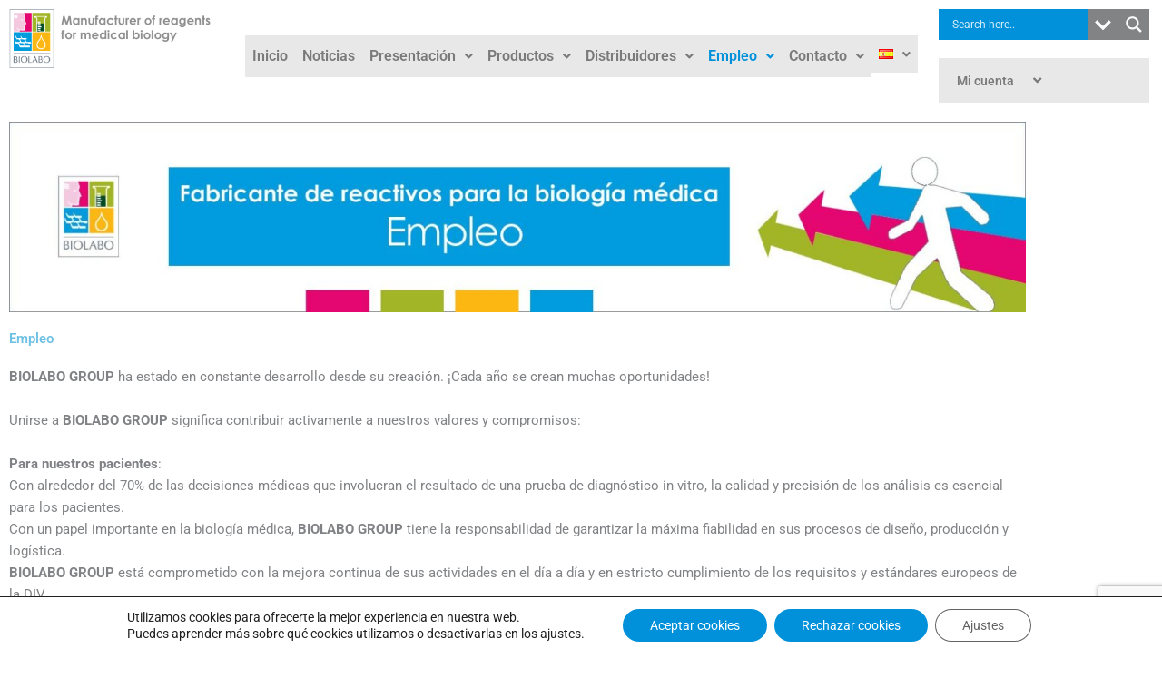

--- FILE ---
content_type: text/html; charset=utf-8
request_url: https://www.google.com/recaptcha/api2/anchor?ar=1&k=6Ldwk-EeAAAAAAP3Q-ekBdFpvlp8ndD1qzydNgmO&co=aHR0cHM6Ly93d3cuYmlvbGFiby5mcjo0NDM.&hl=en&v=PoyoqOPhxBO7pBk68S4YbpHZ&size=invisible&anchor-ms=20000&execute-ms=30000&cb=8q22o1jhckej
body_size: 48602
content:
<!DOCTYPE HTML><html dir="ltr" lang="en"><head><meta http-equiv="Content-Type" content="text/html; charset=UTF-8">
<meta http-equiv="X-UA-Compatible" content="IE=edge">
<title>reCAPTCHA</title>
<style type="text/css">
/* cyrillic-ext */
@font-face {
  font-family: 'Roboto';
  font-style: normal;
  font-weight: 400;
  font-stretch: 100%;
  src: url(//fonts.gstatic.com/s/roboto/v48/KFO7CnqEu92Fr1ME7kSn66aGLdTylUAMa3GUBHMdazTgWw.woff2) format('woff2');
  unicode-range: U+0460-052F, U+1C80-1C8A, U+20B4, U+2DE0-2DFF, U+A640-A69F, U+FE2E-FE2F;
}
/* cyrillic */
@font-face {
  font-family: 'Roboto';
  font-style: normal;
  font-weight: 400;
  font-stretch: 100%;
  src: url(//fonts.gstatic.com/s/roboto/v48/KFO7CnqEu92Fr1ME7kSn66aGLdTylUAMa3iUBHMdazTgWw.woff2) format('woff2');
  unicode-range: U+0301, U+0400-045F, U+0490-0491, U+04B0-04B1, U+2116;
}
/* greek-ext */
@font-face {
  font-family: 'Roboto';
  font-style: normal;
  font-weight: 400;
  font-stretch: 100%;
  src: url(//fonts.gstatic.com/s/roboto/v48/KFO7CnqEu92Fr1ME7kSn66aGLdTylUAMa3CUBHMdazTgWw.woff2) format('woff2');
  unicode-range: U+1F00-1FFF;
}
/* greek */
@font-face {
  font-family: 'Roboto';
  font-style: normal;
  font-weight: 400;
  font-stretch: 100%;
  src: url(//fonts.gstatic.com/s/roboto/v48/KFO7CnqEu92Fr1ME7kSn66aGLdTylUAMa3-UBHMdazTgWw.woff2) format('woff2');
  unicode-range: U+0370-0377, U+037A-037F, U+0384-038A, U+038C, U+038E-03A1, U+03A3-03FF;
}
/* math */
@font-face {
  font-family: 'Roboto';
  font-style: normal;
  font-weight: 400;
  font-stretch: 100%;
  src: url(//fonts.gstatic.com/s/roboto/v48/KFO7CnqEu92Fr1ME7kSn66aGLdTylUAMawCUBHMdazTgWw.woff2) format('woff2');
  unicode-range: U+0302-0303, U+0305, U+0307-0308, U+0310, U+0312, U+0315, U+031A, U+0326-0327, U+032C, U+032F-0330, U+0332-0333, U+0338, U+033A, U+0346, U+034D, U+0391-03A1, U+03A3-03A9, U+03B1-03C9, U+03D1, U+03D5-03D6, U+03F0-03F1, U+03F4-03F5, U+2016-2017, U+2034-2038, U+203C, U+2040, U+2043, U+2047, U+2050, U+2057, U+205F, U+2070-2071, U+2074-208E, U+2090-209C, U+20D0-20DC, U+20E1, U+20E5-20EF, U+2100-2112, U+2114-2115, U+2117-2121, U+2123-214F, U+2190, U+2192, U+2194-21AE, U+21B0-21E5, U+21F1-21F2, U+21F4-2211, U+2213-2214, U+2216-22FF, U+2308-230B, U+2310, U+2319, U+231C-2321, U+2336-237A, U+237C, U+2395, U+239B-23B7, U+23D0, U+23DC-23E1, U+2474-2475, U+25AF, U+25B3, U+25B7, U+25BD, U+25C1, U+25CA, U+25CC, U+25FB, U+266D-266F, U+27C0-27FF, U+2900-2AFF, U+2B0E-2B11, U+2B30-2B4C, U+2BFE, U+3030, U+FF5B, U+FF5D, U+1D400-1D7FF, U+1EE00-1EEFF;
}
/* symbols */
@font-face {
  font-family: 'Roboto';
  font-style: normal;
  font-weight: 400;
  font-stretch: 100%;
  src: url(//fonts.gstatic.com/s/roboto/v48/KFO7CnqEu92Fr1ME7kSn66aGLdTylUAMaxKUBHMdazTgWw.woff2) format('woff2');
  unicode-range: U+0001-000C, U+000E-001F, U+007F-009F, U+20DD-20E0, U+20E2-20E4, U+2150-218F, U+2190, U+2192, U+2194-2199, U+21AF, U+21E6-21F0, U+21F3, U+2218-2219, U+2299, U+22C4-22C6, U+2300-243F, U+2440-244A, U+2460-24FF, U+25A0-27BF, U+2800-28FF, U+2921-2922, U+2981, U+29BF, U+29EB, U+2B00-2BFF, U+4DC0-4DFF, U+FFF9-FFFB, U+10140-1018E, U+10190-1019C, U+101A0, U+101D0-101FD, U+102E0-102FB, U+10E60-10E7E, U+1D2C0-1D2D3, U+1D2E0-1D37F, U+1F000-1F0FF, U+1F100-1F1AD, U+1F1E6-1F1FF, U+1F30D-1F30F, U+1F315, U+1F31C, U+1F31E, U+1F320-1F32C, U+1F336, U+1F378, U+1F37D, U+1F382, U+1F393-1F39F, U+1F3A7-1F3A8, U+1F3AC-1F3AF, U+1F3C2, U+1F3C4-1F3C6, U+1F3CA-1F3CE, U+1F3D4-1F3E0, U+1F3ED, U+1F3F1-1F3F3, U+1F3F5-1F3F7, U+1F408, U+1F415, U+1F41F, U+1F426, U+1F43F, U+1F441-1F442, U+1F444, U+1F446-1F449, U+1F44C-1F44E, U+1F453, U+1F46A, U+1F47D, U+1F4A3, U+1F4B0, U+1F4B3, U+1F4B9, U+1F4BB, U+1F4BF, U+1F4C8-1F4CB, U+1F4D6, U+1F4DA, U+1F4DF, U+1F4E3-1F4E6, U+1F4EA-1F4ED, U+1F4F7, U+1F4F9-1F4FB, U+1F4FD-1F4FE, U+1F503, U+1F507-1F50B, U+1F50D, U+1F512-1F513, U+1F53E-1F54A, U+1F54F-1F5FA, U+1F610, U+1F650-1F67F, U+1F687, U+1F68D, U+1F691, U+1F694, U+1F698, U+1F6AD, U+1F6B2, U+1F6B9-1F6BA, U+1F6BC, U+1F6C6-1F6CF, U+1F6D3-1F6D7, U+1F6E0-1F6EA, U+1F6F0-1F6F3, U+1F6F7-1F6FC, U+1F700-1F7FF, U+1F800-1F80B, U+1F810-1F847, U+1F850-1F859, U+1F860-1F887, U+1F890-1F8AD, U+1F8B0-1F8BB, U+1F8C0-1F8C1, U+1F900-1F90B, U+1F93B, U+1F946, U+1F984, U+1F996, U+1F9E9, U+1FA00-1FA6F, U+1FA70-1FA7C, U+1FA80-1FA89, U+1FA8F-1FAC6, U+1FACE-1FADC, U+1FADF-1FAE9, U+1FAF0-1FAF8, U+1FB00-1FBFF;
}
/* vietnamese */
@font-face {
  font-family: 'Roboto';
  font-style: normal;
  font-weight: 400;
  font-stretch: 100%;
  src: url(//fonts.gstatic.com/s/roboto/v48/KFO7CnqEu92Fr1ME7kSn66aGLdTylUAMa3OUBHMdazTgWw.woff2) format('woff2');
  unicode-range: U+0102-0103, U+0110-0111, U+0128-0129, U+0168-0169, U+01A0-01A1, U+01AF-01B0, U+0300-0301, U+0303-0304, U+0308-0309, U+0323, U+0329, U+1EA0-1EF9, U+20AB;
}
/* latin-ext */
@font-face {
  font-family: 'Roboto';
  font-style: normal;
  font-weight: 400;
  font-stretch: 100%;
  src: url(//fonts.gstatic.com/s/roboto/v48/KFO7CnqEu92Fr1ME7kSn66aGLdTylUAMa3KUBHMdazTgWw.woff2) format('woff2');
  unicode-range: U+0100-02BA, U+02BD-02C5, U+02C7-02CC, U+02CE-02D7, U+02DD-02FF, U+0304, U+0308, U+0329, U+1D00-1DBF, U+1E00-1E9F, U+1EF2-1EFF, U+2020, U+20A0-20AB, U+20AD-20C0, U+2113, U+2C60-2C7F, U+A720-A7FF;
}
/* latin */
@font-face {
  font-family: 'Roboto';
  font-style: normal;
  font-weight: 400;
  font-stretch: 100%;
  src: url(//fonts.gstatic.com/s/roboto/v48/KFO7CnqEu92Fr1ME7kSn66aGLdTylUAMa3yUBHMdazQ.woff2) format('woff2');
  unicode-range: U+0000-00FF, U+0131, U+0152-0153, U+02BB-02BC, U+02C6, U+02DA, U+02DC, U+0304, U+0308, U+0329, U+2000-206F, U+20AC, U+2122, U+2191, U+2193, U+2212, U+2215, U+FEFF, U+FFFD;
}
/* cyrillic-ext */
@font-face {
  font-family: 'Roboto';
  font-style: normal;
  font-weight: 500;
  font-stretch: 100%;
  src: url(//fonts.gstatic.com/s/roboto/v48/KFO7CnqEu92Fr1ME7kSn66aGLdTylUAMa3GUBHMdazTgWw.woff2) format('woff2');
  unicode-range: U+0460-052F, U+1C80-1C8A, U+20B4, U+2DE0-2DFF, U+A640-A69F, U+FE2E-FE2F;
}
/* cyrillic */
@font-face {
  font-family: 'Roboto';
  font-style: normal;
  font-weight: 500;
  font-stretch: 100%;
  src: url(//fonts.gstatic.com/s/roboto/v48/KFO7CnqEu92Fr1ME7kSn66aGLdTylUAMa3iUBHMdazTgWw.woff2) format('woff2');
  unicode-range: U+0301, U+0400-045F, U+0490-0491, U+04B0-04B1, U+2116;
}
/* greek-ext */
@font-face {
  font-family: 'Roboto';
  font-style: normal;
  font-weight: 500;
  font-stretch: 100%;
  src: url(//fonts.gstatic.com/s/roboto/v48/KFO7CnqEu92Fr1ME7kSn66aGLdTylUAMa3CUBHMdazTgWw.woff2) format('woff2');
  unicode-range: U+1F00-1FFF;
}
/* greek */
@font-face {
  font-family: 'Roboto';
  font-style: normal;
  font-weight: 500;
  font-stretch: 100%;
  src: url(//fonts.gstatic.com/s/roboto/v48/KFO7CnqEu92Fr1ME7kSn66aGLdTylUAMa3-UBHMdazTgWw.woff2) format('woff2');
  unicode-range: U+0370-0377, U+037A-037F, U+0384-038A, U+038C, U+038E-03A1, U+03A3-03FF;
}
/* math */
@font-face {
  font-family: 'Roboto';
  font-style: normal;
  font-weight: 500;
  font-stretch: 100%;
  src: url(//fonts.gstatic.com/s/roboto/v48/KFO7CnqEu92Fr1ME7kSn66aGLdTylUAMawCUBHMdazTgWw.woff2) format('woff2');
  unicode-range: U+0302-0303, U+0305, U+0307-0308, U+0310, U+0312, U+0315, U+031A, U+0326-0327, U+032C, U+032F-0330, U+0332-0333, U+0338, U+033A, U+0346, U+034D, U+0391-03A1, U+03A3-03A9, U+03B1-03C9, U+03D1, U+03D5-03D6, U+03F0-03F1, U+03F4-03F5, U+2016-2017, U+2034-2038, U+203C, U+2040, U+2043, U+2047, U+2050, U+2057, U+205F, U+2070-2071, U+2074-208E, U+2090-209C, U+20D0-20DC, U+20E1, U+20E5-20EF, U+2100-2112, U+2114-2115, U+2117-2121, U+2123-214F, U+2190, U+2192, U+2194-21AE, U+21B0-21E5, U+21F1-21F2, U+21F4-2211, U+2213-2214, U+2216-22FF, U+2308-230B, U+2310, U+2319, U+231C-2321, U+2336-237A, U+237C, U+2395, U+239B-23B7, U+23D0, U+23DC-23E1, U+2474-2475, U+25AF, U+25B3, U+25B7, U+25BD, U+25C1, U+25CA, U+25CC, U+25FB, U+266D-266F, U+27C0-27FF, U+2900-2AFF, U+2B0E-2B11, U+2B30-2B4C, U+2BFE, U+3030, U+FF5B, U+FF5D, U+1D400-1D7FF, U+1EE00-1EEFF;
}
/* symbols */
@font-face {
  font-family: 'Roboto';
  font-style: normal;
  font-weight: 500;
  font-stretch: 100%;
  src: url(//fonts.gstatic.com/s/roboto/v48/KFO7CnqEu92Fr1ME7kSn66aGLdTylUAMaxKUBHMdazTgWw.woff2) format('woff2');
  unicode-range: U+0001-000C, U+000E-001F, U+007F-009F, U+20DD-20E0, U+20E2-20E4, U+2150-218F, U+2190, U+2192, U+2194-2199, U+21AF, U+21E6-21F0, U+21F3, U+2218-2219, U+2299, U+22C4-22C6, U+2300-243F, U+2440-244A, U+2460-24FF, U+25A0-27BF, U+2800-28FF, U+2921-2922, U+2981, U+29BF, U+29EB, U+2B00-2BFF, U+4DC0-4DFF, U+FFF9-FFFB, U+10140-1018E, U+10190-1019C, U+101A0, U+101D0-101FD, U+102E0-102FB, U+10E60-10E7E, U+1D2C0-1D2D3, U+1D2E0-1D37F, U+1F000-1F0FF, U+1F100-1F1AD, U+1F1E6-1F1FF, U+1F30D-1F30F, U+1F315, U+1F31C, U+1F31E, U+1F320-1F32C, U+1F336, U+1F378, U+1F37D, U+1F382, U+1F393-1F39F, U+1F3A7-1F3A8, U+1F3AC-1F3AF, U+1F3C2, U+1F3C4-1F3C6, U+1F3CA-1F3CE, U+1F3D4-1F3E0, U+1F3ED, U+1F3F1-1F3F3, U+1F3F5-1F3F7, U+1F408, U+1F415, U+1F41F, U+1F426, U+1F43F, U+1F441-1F442, U+1F444, U+1F446-1F449, U+1F44C-1F44E, U+1F453, U+1F46A, U+1F47D, U+1F4A3, U+1F4B0, U+1F4B3, U+1F4B9, U+1F4BB, U+1F4BF, U+1F4C8-1F4CB, U+1F4D6, U+1F4DA, U+1F4DF, U+1F4E3-1F4E6, U+1F4EA-1F4ED, U+1F4F7, U+1F4F9-1F4FB, U+1F4FD-1F4FE, U+1F503, U+1F507-1F50B, U+1F50D, U+1F512-1F513, U+1F53E-1F54A, U+1F54F-1F5FA, U+1F610, U+1F650-1F67F, U+1F687, U+1F68D, U+1F691, U+1F694, U+1F698, U+1F6AD, U+1F6B2, U+1F6B9-1F6BA, U+1F6BC, U+1F6C6-1F6CF, U+1F6D3-1F6D7, U+1F6E0-1F6EA, U+1F6F0-1F6F3, U+1F6F7-1F6FC, U+1F700-1F7FF, U+1F800-1F80B, U+1F810-1F847, U+1F850-1F859, U+1F860-1F887, U+1F890-1F8AD, U+1F8B0-1F8BB, U+1F8C0-1F8C1, U+1F900-1F90B, U+1F93B, U+1F946, U+1F984, U+1F996, U+1F9E9, U+1FA00-1FA6F, U+1FA70-1FA7C, U+1FA80-1FA89, U+1FA8F-1FAC6, U+1FACE-1FADC, U+1FADF-1FAE9, U+1FAF0-1FAF8, U+1FB00-1FBFF;
}
/* vietnamese */
@font-face {
  font-family: 'Roboto';
  font-style: normal;
  font-weight: 500;
  font-stretch: 100%;
  src: url(//fonts.gstatic.com/s/roboto/v48/KFO7CnqEu92Fr1ME7kSn66aGLdTylUAMa3OUBHMdazTgWw.woff2) format('woff2');
  unicode-range: U+0102-0103, U+0110-0111, U+0128-0129, U+0168-0169, U+01A0-01A1, U+01AF-01B0, U+0300-0301, U+0303-0304, U+0308-0309, U+0323, U+0329, U+1EA0-1EF9, U+20AB;
}
/* latin-ext */
@font-face {
  font-family: 'Roboto';
  font-style: normal;
  font-weight: 500;
  font-stretch: 100%;
  src: url(//fonts.gstatic.com/s/roboto/v48/KFO7CnqEu92Fr1ME7kSn66aGLdTylUAMa3KUBHMdazTgWw.woff2) format('woff2');
  unicode-range: U+0100-02BA, U+02BD-02C5, U+02C7-02CC, U+02CE-02D7, U+02DD-02FF, U+0304, U+0308, U+0329, U+1D00-1DBF, U+1E00-1E9F, U+1EF2-1EFF, U+2020, U+20A0-20AB, U+20AD-20C0, U+2113, U+2C60-2C7F, U+A720-A7FF;
}
/* latin */
@font-face {
  font-family: 'Roboto';
  font-style: normal;
  font-weight: 500;
  font-stretch: 100%;
  src: url(//fonts.gstatic.com/s/roboto/v48/KFO7CnqEu92Fr1ME7kSn66aGLdTylUAMa3yUBHMdazQ.woff2) format('woff2');
  unicode-range: U+0000-00FF, U+0131, U+0152-0153, U+02BB-02BC, U+02C6, U+02DA, U+02DC, U+0304, U+0308, U+0329, U+2000-206F, U+20AC, U+2122, U+2191, U+2193, U+2212, U+2215, U+FEFF, U+FFFD;
}
/* cyrillic-ext */
@font-face {
  font-family: 'Roboto';
  font-style: normal;
  font-weight: 900;
  font-stretch: 100%;
  src: url(//fonts.gstatic.com/s/roboto/v48/KFO7CnqEu92Fr1ME7kSn66aGLdTylUAMa3GUBHMdazTgWw.woff2) format('woff2');
  unicode-range: U+0460-052F, U+1C80-1C8A, U+20B4, U+2DE0-2DFF, U+A640-A69F, U+FE2E-FE2F;
}
/* cyrillic */
@font-face {
  font-family: 'Roboto';
  font-style: normal;
  font-weight: 900;
  font-stretch: 100%;
  src: url(//fonts.gstatic.com/s/roboto/v48/KFO7CnqEu92Fr1ME7kSn66aGLdTylUAMa3iUBHMdazTgWw.woff2) format('woff2');
  unicode-range: U+0301, U+0400-045F, U+0490-0491, U+04B0-04B1, U+2116;
}
/* greek-ext */
@font-face {
  font-family: 'Roboto';
  font-style: normal;
  font-weight: 900;
  font-stretch: 100%;
  src: url(//fonts.gstatic.com/s/roboto/v48/KFO7CnqEu92Fr1ME7kSn66aGLdTylUAMa3CUBHMdazTgWw.woff2) format('woff2');
  unicode-range: U+1F00-1FFF;
}
/* greek */
@font-face {
  font-family: 'Roboto';
  font-style: normal;
  font-weight: 900;
  font-stretch: 100%;
  src: url(//fonts.gstatic.com/s/roboto/v48/KFO7CnqEu92Fr1ME7kSn66aGLdTylUAMa3-UBHMdazTgWw.woff2) format('woff2');
  unicode-range: U+0370-0377, U+037A-037F, U+0384-038A, U+038C, U+038E-03A1, U+03A3-03FF;
}
/* math */
@font-face {
  font-family: 'Roboto';
  font-style: normal;
  font-weight: 900;
  font-stretch: 100%;
  src: url(//fonts.gstatic.com/s/roboto/v48/KFO7CnqEu92Fr1ME7kSn66aGLdTylUAMawCUBHMdazTgWw.woff2) format('woff2');
  unicode-range: U+0302-0303, U+0305, U+0307-0308, U+0310, U+0312, U+0315, U+031A, U+0326-0327, U+032C, U+032F-0330, U+0332-0333, U+0338, U+033A, U+0346, U+034D, U+0391-03A1, U+03A3-03A9, U+03B1-03C9, U+03D1, U+03D5-03D6, U+03F0-03F1, U+03F4-03F5, U+2016-2017, U+2034-2038, U+203C, U+2040, U+2043, U+2047, U+2050, U+2057, U+205F, U+2070-2071, U+2074-208E, U+2090-209C, U+20D0-20DC, U+20E1, U+20E5-20EF, U+2100-2112, U+2114-2115, U+2117-2121, U+2123-214F, U+2190, U+2192, U+2194-21AE, U+21B0-21E5, U+21F1-21F2, U+21F4-2211, U+2213-2214, U+2216-22FF, U+2308-230B, U+2310, U+2319, U+231C-2321, U+2336-237A, U+237C, U+2395, U+239B-23B7, U+23D0, U+23DC-23E1, U+2474-2475, U+25AF, U+25B3, U+25B7, U+25BD, U+25C1, U+25CA, U+25CC, U+25FB, U+266D-266F, U+27C0-27FF, U+2900-2AFF, U+2B0E-2B11, U+2B30-2B4C, U+2BFE, U+3030, U+FF5B, U+FF5D, U+1D400-1D7FF, U+1EE00-1EEFF;
}
/* symbols */
@font-face {
  font-family: 'Roboto';
  font-style: normal;
  font-weight: 900;
  font-stretch: 100%;
  src: url(//fonts.gstatic.com/s/roboto/v48/KFO7CnqEu92Fr1ME7kSn66aGLdTylUAMaxKUBHMdazTgWw.woff2) format('woff2');
  unicode-range: U+0001-000C, U+000E-001F, U+007F-009F, U+20DD-20E0, U+20E2-20E4, U+2150-218F, U+2190, U+2192, U+2194-2199, U+21AF, U+21E6-21F0, U+21F3, U+2218-2219, U+2299, U+22C4-22C6, U+2300-243F, U+2440-244A, U+2460-24FF, U+25A0-27BF, U+2800-28FF, U+2921-2922, U+2981, U+29BF, U+29EB, U+2B00-2BFF, U+4DC0-4DFF, U+FFF9-FFFB, U+10140-1018E, U+10190-1019C, U+101A0, U+101D0-101FD, U+102E0-102FB, U+10E60-10E7E, U+1D2C0-1D2D3, U+1D2E0-1D37F, U+1F000-1F0FF, U+1F100-1F1AD, U+1F1E6-1F1FF, U+1F30D-1F30F, U+1F315, U+1F31C, U+1F31E, U+1F320-1F32C, U+1F336, U+1F378, U+1F37D, U+1F382, U+1F393-1F39F, U+1F3A7-1F3A8, U+1F3AC-1F3AF, U+1F3C2, U+1F3C4-1F3C6, U+1F3CA-1F3CE, U+1F3D4-1F3E0, U+1F3ED, U+1F3F1-1F3F3, U+1F3F5-1F3F7, U+1F408, U+1F415, U+1F41F, U+1F426, U+1F43F, U+1F441-1F442, U+1F444, U+1F446-1F449, U+1F44C-1F44E, U+1F453, U+1F46A, U+1F47D, U+1F4A3, U+1F4B0, U+1F4B3, U+1F4B9, U+1F4BB, U+1F4BF, U+1F4C8-1F4CB, U+1F4D6, U+1F4DA, U+1F4DF, U+1F4E3-1F4E6, U+1F4EA-1F4ED, U+1F4F7, U+1F4F9-1F4FB, U+1F4FD-1F4FE, U+1F503, U+1F507-1F50B, U+1F50D, U+1F512-1F513, U+1F53E-1F54A, U+1F54F-1F5FA, U+1F610, U+1F650-1F67F, U+1F687, U+1F68D, U+1F691, U+1F694, U+1F698, U+1F6AD, U+1F6B2, U+1F6B9-1F6BA, U+1F6BC, U+1F6C6-1F6CF, U+1F6D3-1F6D7, U+1F6E0-1F6EA, U+1F6F0-1F6F3, U+1F6F7-1F6FC, U+1F700-1F7FF, U+1F800-1F80B, U+1F810-1F847, U+1F850-1F859, U+1F860-1F887, U+1F890-1F8AD, U+1F8B0-1F8BB, U+1F8C0-1F8C1, U+1F900-1F90B, U+1F93B, U+1F946, U+1F984, U+1F996, U+1F9E9, U+1FA00-1FA6F, U+1FA70-1FA7C, U+1FA80-1FA89, U+1FA8F-1FAC6, U+1FACE-1FADC, U+1FADF-1FAE9, U+1FAF0-1FAF8, U+1FB00-1FBFF;
}
/* vietnamese */
@font-face {
  font-family: 'Roboto';
  font-style: normal;
  font-weight: 900;
  font-stretch: 100%;
  src: url(//fonts.gstatic.com/s/roboto/v48/KFO7CnqEu92Fr1ME7kSn66aGLdTylUAMa3OUBHMdazTgWw.woff2) format('woff2');
  unicode-range: U+0102-0103, U+0110-0111, U+0128-0129, U+0168-0169, U+01A0-01A1, U+01AF-01B0, U+0300-0301, U+0303-0304, U+0308-0309, U+0323, U+0329, U+1EA0-1EF9, U+20AB;
}
/* latin-ext */
@font-face {
  font-family: 'Roboto';
  font-style: normal;
  font-weight: 900;
  font-stretch: 100%;
  src: url(//fonts.gstatic.com/s/roboto/v48/KFO7CnqEu92Fr1ME7kSn66aGLdTylUAMa3KUBHMdazTgWw.woff2) format('woff2');
  unicode-range: U+0100-02BA, U+02BD-02C5, U+02C7-02CC, U+02CE-02D7, U+02DD-02FF, U+0304, U+0308, U+0329, U+1D00-1DBF, U+1E00-1E9F, U+1EF2-1EFF, U+2020, U+20A0-20AB, U+20AD-20C0, U+2113, U+2C60-2C7F, U+A720-A7FF;
}
/* latin */
@font-face {
  font-family: 'Roboto';
  font-style: normal;
  font-weight: 900;
  font-stretch: 100%;
  src: url(//fonts.gstatic.com/s/roboto/v48/KFO7CnqEu92Fr1ME7kSn66aGLdTylUAMa3yUBHMdazQ.woff2) format('woff2');
  unicode-range: U+0000-00FF, U+0131, U+0152-0153, U+02BB-02BC, U+02C6, U+02DA, U+02DC, U+0304, U+0308, U+0329, U+2000-206F, U+20AC, U+2122, U+2191, U+2193, U+2212, U+2215, U+FEFF, U+FFFD;
}

</style>
<link rel="stylesheet" type="text/css" href="https://www.gstatic.com/recaptcha/releases/PoyoqOPhxBO7pBk68S4YbpHZ/styles__ltr.css">
<script nonce="XI0G4zX00teHXvDJyK0Zjw" type="text/javascript">window['__recaptcha_api'] = 'https://www.google.com/recaptcha/api2/';</script>
<script type="text/javascript" src="https://www.gstatic.com/recaptcha/releases/PoyoqOPhxBO7pBk68S4YbpHZ/recaptcha__en.js" nonce="XI0G4zX00teHXvDJyK0Zjw">
      
    </script></head>
<body><div id="rc-anchor-alert" class="rc-anchor-alert"></div>
<input type="hidden" id="recaptcha-token" value="[base64]">
<script type="text/javascript" nonce="XI0G4zX00teHXvDJyK0Zjw">
      recaptcha.anchor.Main.init("[\x22ainput\x22,[\x22bgdata\x22,\x22\x22,\[base64]/[base64]/[base64]/KE4oMTI0LHYsdi5HKSxMWihsLHYpKTpOKDEyNCx2LGwpLFYpLHYpLFQpKSxGKDE3MSx2KX0scjc9ZnVuY3Rpb24obCl7cmV0dXJuIGx9LEM9ZnVuY3Rpb24obCxWLHYpe04odixsLFYpLFZbYWtdPTI3OTZ9LG49ZnVuY3Rpb24obCxWKXtWLlg9KChWLlg/[base64]/[base64]/[base64]/[base64]/[base64]/[base64]/[base64]/[base64]/[base64]/[base64]/[base64]\\u003d\x22,\[base64]\\u003d\x22,\x22JMK7f8Koa2lII8OLJGl2KyLCoC7DnQZ1I8ORw6rDqMO+w48AD3zDqWYkwqDDoAPCh1BZwqDDhsKKNxDDnUPCjcO8NmPDmEvCrcOhEsOBW8K+w6PDtsKAwps7w7fCt8OdSDTCqTDCvk3CjUNow5vDhEABZGwHIcO1ecK5w7jDrMKaEsO9wpEGJMOSwq/DgMKGw7jDtsKgwpfCiy/CnBrCu2N/[base64]/DhcOWQsKFwrPCq8OzwrpGcMK8wo3CgTbCtMKBwobCixV7wqhOw6jCrsKGw5rCim3DpCU4wrvCncKqw4IMwqTDoS0ewrLChWxJNMOFLMOnw7REw6lmw6rCssOKEDpcw6xfw4rCs37DkHfDgVHDk18uw5lyXcKMQW/DoCACdUUgWcKEwq3CiA5lw7nDsMO7w5zDuXFHNXk0w7zDomHDj0UvOgRfTsKTwqwEesOiw47DhAsDJsOQwrvCj8Kyc8OfN8OZwphKUsO8HRgTcsOyw7XCiMKLwrFrw5E7X37ChRzDv8KAw4jDl8OhIz9RYWoyE1XDjW3Cpi/DnDpgwpTChmvCkjbCkMK6w50CwpYjC39NB8Oqw63DhzAOwpPCrCV6wqrCs24Hw4UGw6dLw6kOwo/[base64]/W2F2wpTCgCzCpl7CtDBHPMKUSMO+HV7Dt8KjwrzDusKqXCbCgWU4P8OVG8Orwppiw7zCvsOmLMKzw47CuTPCsg7CvnEBasKKSyMQw7/ChQxDZcOmwrbChmzDrSwYwq1qwq0bCVHCpnPDnVHDri7DhULDgQPCusOuwoI1w5JAw5bCh2Nawq1gwrvCqnHCqMK3w47DlsORcMOswq1eIgF+wpHCq8OGw5EEw7jCrMKfICrDvgDDp0jCmMO1WsODw5Zlw4xawqB9w7o/w5sbw5rDg8KyfcOGwrnDnMK0QcKeV8KrC8KyFcO3w6nCiWwaw6sawoMuwrrDnGTDr2DCixTDiFDDsh7CigUGY0wHworCvR/DksK9ET44Ph3DocKpaD3DpQjDoA7CtcKew7DDqsKfDl/DlB8Ywqhlw5NnwpdNwp1hQsKJJmlbLHnCjMKfw4Miw7A9D8OkwoRiw5TDgF3Co8KjT8KRw6nCp8K8OMKlwpfDrMOMfMOKbcKjw4jDssOqwrEewoQxwqvDtk8KwqTCmVXDoMKKwoR6w6TCqsOpY1fCjMOhKz3DhSTCh8OWPSPCosOGw7nDlQMVwph/w5tobMKVMn59WwEmw5pGwrvDkysFZcOvD8KIQ8ODw5PCjMOhMjDCmMOYXMKSIsKdwqE6w7R1wpfCmMOdw7VBw5jDnMKXw7obwq7Dm3/[base64]/AF3CtsKaYxvDtmkQwpDCrhrDsx/CvAoawozDkS3DjiMsJlZiw4DCqg3CmMKOeSxoaMO7OnfCvMOHw4nDlSvCicKocTRzw4ZTw4QJUyDDuQ3DqcOuwrM+w47CswDDhQ16wr7DuCpDCENkwocrwqfDvcOrw7ALw5ZMZ8OiZ38AOxNdbVXCvsKuw6EKwos1w6/Dq8OyNsKHesKTDnjCh1LDpsO6egQ/[base64]/DsyPDl8O0w5vDs8K3w7nCtsKVwow0AcOcQSPCjRfDv8Ojwrg5RMKmA1DCpgvDssOWw5rDssKvWCXCo8KUCi/[base64]/CjCEewrAUdmTCt8O/wrDCjB7CrBbDpRcvw5TDmsKHw6Y3w5h0Q2HCh8Kdw5/DusOSYMOML8O1wo5rw5YeTijDp8KvwqjCpXA/bnDCncOGXcKGw6t9wpnCi3ZAHMOSNMKfcm3Cq2g6PkrDiHbCsMOcwrUTTsKzcsKew61PMcK5DMOVw4rCsn/CosOTw6QHc8ODcxsIKsOTw5/CscOAw77CvVVFw6xiwpLCh0UbNjwjwpfCnyPDu3wTaiM9NRQhw5XDnQF2Kg1Rb8O8w6Y6w4LCo8O/a8ObwpVpEcKYFsKLUllJw6PDo0nDksKNwp3CnlXCuV/DjBIxexkLbQwudcKwwqNkwrNuMSQtw7rCuRlnw5HCgyZLwqMBLmLCj08Xw6XCg8K8w5luOlXCtDzDgcKtG8KVwq7DqiQZGcK4wpXDgMKAAUp4wrfCgMOQYcOLwqHCkwrDvks2dMKHwqfClsONcsKEwoN/w4gNL1fDt8KsIgxheRjCnWHCjcKRw7rDmMK+w5fCr8OsM8OHwrTDtgDCnRDDrkQnwoLDksKNQ8KlD8K+AWkQwrk6wpQMK2LCmQ4rw7bDjirDhBxcwr7CngfCvF5Lwr7CuHsGw7oCw7DDoE3CrxwZw6LCtFxoOH57U2bDqAZ4H8KgeQbChcO4WMKPwoVYHMOuwq/DlcKOwrfCqR3CsF4cEAQRA2kpw4DDixseRinCgndawrbCmcO/w6xiJcOiwpLDhGshGsK0GTLCi1jChEMzwqnCkcKsMDJlw6nDiBXCnMODPsKNw7hMwrwRw7xTUMK7P8K5w5rDlMK8Sy0zw7DDucKQw6Qwc8OmwrXCkSbDm8ODw7gzwpHDlcOPwq/Ck8Kaw6HDpsKaw4hRw5jDkcOgdWY+fMKJwrfDk8Kww6EBOh0Zw797TmHCry3DvsOaw4/CvcKrC8KkTT3DiUk0wogDw5FDwq3CoRHDhMOUfzjDi2jDgMKYwqLDvRfDgl3Cs8OHwqBFLyPCtW8rwqlEw65ZwoZpAsOoJQ5/[base64]/CvALCiCpjYsOpZsKUw4HCtMOTwrfCrMOWDg/DhsOLPH/DhA8BR1Z+w7RXwqQywrTCg8O/wqvDosKtwpMyHTnCrEEaw6TCicK8aCJjw4RZw6ZOw7jCk8Krw7HDssOtZWpIwqo3wqZCYlLChsKgw6sYwodtwqgnSSfDqMOwDCM+Lh/DqsKcHMOKwoXDosO4IcKUw6IkJsKgwoQOwp/ClMKzWkl3wrppw7FrwqUYw4/DusKFXcKWwoVlXSTCvGtBw6ASfQEmwoUqw6fDhMOXwqLDk8K8w6cVw5pzF1jDvMKcw5LCrVHCicO9b8Kvw6bCmsKvdcK2FcOzDw/DnsKqG2zDl8OyIcOxS3TCocOpasOHw7VfdMKrw4LCg3Newpw8axUdwpnDn3rDj8Opw63DmcKpMxx1w5zDuMO/[base64]/CqzsDwoxGAW3CvzjDgFpbPcK/w5fCtEfDocOqUFlrw6NBXW9Xw6bDjcOow5YjwpMcw5xBwqHDgCQTcUnCgmAJVMK7CsKTwr/[base64]/CgmM3TsK/w6EzwrvCmAsxwo/[base64]/wpBPw5lxfAnDk8OFwpDCvMKmwr/DoH/DgMKdw5p8Oi4Ewpcnw4M/dADCjMOrw4oqw6lhKRjDs8K9TMKzdFR9wq5VFErCn8KBw5nDgcOPWVbCrijCvMK2VMKtPsKJw6bDhMKdD2x6wqbCgMK/UcKFEB/Do2bDu8O/[base64]/[base64]/CmV7DiHvDtsKqVsKcw6HCtcOWXsK+K0XCiMO4wp97w641dcO7woHDgwLCucK/aD5TwpdDwpLCkBnDu3zCgigNwpthNw3CgcOowqPDpsK+QsOpwrjCuyXDjg9FYADCpiMkdndbwpHCh8OSIcK7w7Anw6TCgmDDtsO+HULCrcObwoDChHUmw5dew7PCp2HDjMKLwoIIwrhoIgHDgA/Cv8OAw6giw7TCgsKfw6TCocOBCAw8wpfCmwcwPTTCp8KjAMKlOsO0w6hHXsKfJMKTwronN0pMJw9iw5/DgUXCoGYsDcOkTknDg8KIOGzCqcK6O8OAw6B9Rm/CuAtUWAHDhCpEwrZqw53Dg14Ow5Y0FMK0THYRG8OVw6gSwqoWdi5NFsOyw5EsTsOpRsKUZsOmZH7Cs8OFw5Enw6nDusORwrLDosOOYX3ChMK/IMKjHcKNAyDDnCPDuMK/w5bCkcOQwphHwqjDicO1w5/CkMOZB3Z2H8KZwrtqw7LDnF5Af2/Dr2shS8OtwoLCq8KFw4psVsODZcOiTcKww57CjD5/FMOaw7TDkljDpMONQC4fwq3DszYkHMOwd2XCucKhw4gdwrQWwqjCggwQw6bDt8Kyw5LDhERUwqHDj8OZXUZBwrrCv8KaDMKFwo9TWGt4w54fwofDlHYhwqjCiisAaTzDsg/[base64]/NkonOVHCpwsLwoV5wqk3w7/Cl8OAw5vDvzLDuMKTGDrDtS3DmsKMwp9WwqI6ehfCgcKVFCZ7Z3lEJxbDvm1tw4TDpMOfAsO6WcKMQDw3w4orwpXCucOBwrlHC8OywpddYMOyw5EUw5JXCxkCw7vCl8OCwr3CvMKgVMOXw7UIwojDuMOSwqx+wqY5wp7Dg2g/[base64]/DhnN0w7DCucKFbxDDgGtVw5DCtzPCmi11BkTCiR8PBAEREcK8w6nDgh3CiMKPHkYLwqF7wrTDo0VEPMOeI0bDmHsbwq3Cnl0dTcOiw47CgCxjbTTDscK2CDRNVl/[base64]/Cg8O9Xzl6McObwp3DuTbDjGXDiBbCocOrJk17R3AQRxBfwrgjwpt3wpnChsOswrlTw4/Ci0TDj33CrhM2KcOpIQ4OWMKFPMKew5DDmsKyL2Fkw5XDn8KZwpNDw6HDi8KlTEfDpsKJQAzDgkgswqkUdMKMelNbw5kjwpQ0wr/DszbCgzZxw7/DksK1w5BPQ8OiwrjDsMKjwpXDj3LChj5dcxDCvsOMfSEQwoVBwpxEw77CuitRacOKQ34HOlvCmMOWw63DtGtMw4wnA0J/JTJOwoYPKgllw75ww55JYgBqw6jDr8Kqw7rDm8KAwq1kS8OLwofCuMOENlnDlgTDmsOOAsKXcsOTw4nClsKVUFgAd3fCrAkFNMOgKsKHeWV6YlEmw6lpwrnCkcOha2MpTMKDwrLCmsKZMcOYw4DCn8KLEkDClRohw4tTGn1iw5l7w5DDisKLNMKSeQ8SbcK/wrAUdllQU3nDjMOCw4kmw47Djh3DngscdXNVwq59woTDhsOWwrw1wo3CkRTCpcO5McK7w7PDlsOoVjDDtwPDkcK0wrM3ajQaw4Eowpl/w4PCsUXDsTYJIMOdcztpwqvCnBPCkcOpK8KHA8OVFMKww7fClMKQw6JNEyp/w6HDhcOCw4nDocKOw4QuSsKQdsODw5tpwofCm1HCjsKGw53CqlzDs09TbAfDu8K8w6kLwozDrWTCiMOxX8KBFsO8w4TDjsO/wppdwrLCoTjClMKLw6PCtkLCtMOKCMK7PcOCbBTCqsKjLsKUFGJKwoMEw7jDuHXDuMOFwqpswo0SU1Few7zCoMOUw4vDj8O7wr3CicKcwqgVwrdWM8KgFcOOw6/CkMK5w73DiMKowoYDw5jDoR9LQU10WMOmw5Ucw6LCkUrDlyrDpMO4wpDDhRjCisKXwppww6bDhWHDjBcVw71fPMK/cMOfVUzDsMK6wrVIDcKzfS81VMK3wpxgw7/CtAHCsMOHw7sLd1sdw7RlQ0JXw7FeXcO8LF7Dt8KubWrChcKUFcK3LRjCuTHCpMO6w7bClsKLDCNVwpN7w402HlpdMMOfLsKVwqHCucO1PU3DuMKJwqsPwq8Rw4t9wr/CisKcfMO4w5zDnUnDo2bClsK8C8KNIjo7w4TDv8KywpDChkhvw4XCrsOqw4hzOMKyK8KxIcKCDQtdFMOew7/CvHgESsOYTGkafyrDiUbCq8KtCldcw7nDvlB7wr9BKC7CoDtMwpbCvhvCsUlkQWFNw6/CoEp7QcOWwq8KwpfDlw4Ow6XCiSQvasOlccK6NcOTCMO2R07Dpi9qw5rCgTfCn3dzVsK5w60lwqrDp8OfZcOaIHzDkcOwM8OlfsK6wqbDoMKFG00ge8O/wpDCtXrCqSEuwoARF8KZw5jCgcKzQSY+KsOQw7rCqy4UA8KwwrnCvn/DlMK5w5t7PiZDwofDrizCqsOvw6R7wpLDu8KUw47DhnZ3V1PCtsKZAMK/wp7CisKBwqslw5HCrcKoAHrDh8K0Jh/CncK2US/CrwXCs8OzVw3CmzLDq8K1w4VIH8OoT8KDNcO1NRTDoMOMUsOuAsOyfsK4wqnDk8KsWBJCw5rCksOHOUfCgsOZX8KGPMOpwp5Iwq5NUsOVw6bDhcOgbsO1NjHCtFfCo8OLwp8+wo90w7tew63ClHLDmkXCgjfCqB/DnsO9EcOKwrvCjMOOwqXDvMO9w5fDkGoKMsOjX1/DngUrw7rDrX5pw4JhPl3ClT7CtE/CjcOGVsO5DcO7fsO7UhpCMGwLwrdhPsOBw7/CuFoSw4wew6bDhMKJeMK1w7RQw6vDgQnCsAQxMRjDpxLCoyAHw5dkw7hYb2XCnMO0w5HCj8KVwpcUw7bDvcOIwr5GwrJfQsO/L8O0IcKia8Ktwr3CncONwpHDo8OPI0wfcjdywpLDo8K2AXLCg186DsO6PcOJw5nCo8KWPMOWW8Kow5XCpcOnwoTCgMOLFXlIw5hTw6sbCMOcWMORbsOxwptjNMK3XELCnG/Dj8KBwq41VULCgjbDpcOIcMOGCMOjEMOrwrhELsK9MgAUbzrDon/[base64]/Cu3gCwq5FcsKcEUXCpcOjwp0QwrfDnXBZw6zCslUjw4vDgRAYwrdjw6ZlFm7CjcOkKMOZw4YpwqHCl8K6w6bCikXDhMKtdMKnw4vDj8OcesO5wqvCsEPDvsKVTQLDgyMGPsONwrrChcKPLw8/[base64]/Ctw8zw4/ClMOGMwXCm0hIbMKoTA/[base64]/DrsKTWglVwqvDrWYWwp/[base64]/WMKQw5vClmrCh0Mhw47DilEZMUnDrznDnMOZwo3CnUcBOMOHwpMOw5lLworDpMKIw5swacOPBwAUwppAw4fCoMKCWw01Kgokw4BFwoUrwoHDgUbDs8KNwpMFf8KHwovDmGTCui7DmcKpaC3DszlFCyHDn8KcHhQheCXDicOcSg5AR8O7w4tPM8Osw4/CozPDvXBnw5VcP3pYw5IBd2TDrzzClCzDuMKPw4jCrykrC1bCrzobw47ChMK6QX1VNWPDpBM6b8K3wpDCtUPCpAfCl8OAwrHDoW/Cj0LCh8K1wrnDv8K6FsO6wqV2J1oOQXfCj17CvE18w4PDu8OURAM4N8OTwovCuB3DrC5owrrDhGxkLcK4AFXChSbCsMKZMcO0DhvDp8K8XMKzPsKtw57DhSwVCwTDlUkowqJzwqnDkcKXXMKTMMKRPcO2w5fDlsO5wrphw7YHw5fDhWzCuzQ8VG00w6c/w5nCpRNadkBuV3FowrBvVUNSF8ORwpbCgjnDjCkIGcO5w4N6w4ABwrjDjsO0w5U0DG7DjMKbVlXDl2Ndwp1cwoTDnMKnW8KTw7JvwqrCg29hJsONw63DiGDDtxrDjMKAw7sVwq4qBUxDw6fDi8KEw6DCpD50w43Dg8K7wrldGmVAwrfDvzfClQ9Ow6/DvyzDjxRfw6rDpSnCg30Bw6PCqTLCjMOQGMKuQ8KSwpjCsTzCnMKAe8OfUGgSwq/DqTbDnsKdw7DDg8OeeMKWwpLCvCYfNsOAwpvDosK7e8Ovw5bClcKeEcKiwr9Xw4ZZSWsfRcO/[base64]/[base64]/CvMO+w797wr7Dg8OgClFHRMKBclDCkVPDmcKzTXgAGEHCicKJNTxwISBUw5hHw7/DhDvDicO9K8OeYw/Dn8O9MW3DocOdABYdw6/Cv1DDrMOGw5XDjsKCwrQpw6jDq8OMeR3DuXrDj34uwpoowoLCsGxAw7XCqBLCuCZMw6fDuCclMcO/woDDjgvCgSQGw6UwwonCgsKUw4dlInxqKcK0AsKgdcO/wrxBwr3CmsKaw7chIV8wKsKXPygHDn4zwrvDhjbCqxt6bBkYw7rCgTh8w77CkHllw4TDtQ/DjMKgcMKTP1YxwoLCgsKmwp/DlsOrw4zDkcO3wobDsMKcwoHCmGLCjEU2w6JUwqLDth7DqsKIKXQHEg4zw7hSOlBmw5A4PMODYT9dVSnCmMKMw6PDvMKQw7tpw6l0wo11eB3DunvCtcKcdz1iw5hYXMOIV8KZwq0jTsO/wootw5lZAUU0w7Qjw4lkTsOWNUHDrTPCiCVKw6HDjMOCwqDCg8K7w4TDtwbCqTrDksKCYMKIw7jCmMKWLsKHw4HCkxRdwooUCcKjw7oiwogwwqXChMK8NsKqwpJMwrorRA3DiMOHwofDtjYZwo/CiMK3SsKMw5QQwofDh3nDsMKqw4DCusK+FAXDlgzDicOmw7oWwoPDkMKYw71pw7E3NH/DilvCsFzCusOwEMK1w6NtERvDt8OLwopWO1HDoMKPw7jDuArCo8OHw7DDrsO2W10kfcK6CS7Ct8Okw5o5DsKww4xhwrcYw57ClsO6EE/[base64]/DgcOcwozCk8OPw63DlcKELgsfw6MHBsO2Dk/DrMKfw6Fowp7Cm8OrX8KSwonCjFtCwpnCscK3wrpsPk5DwrLDjcKEeAhTSkXDksOswqzCkB4gA8OswpPDp8OBw6vCoMObN1vDl2bDkMKAMMOMw7Y/aFMFfyvDmW9XworDv1pUc8Orwp/Cp8ORTwkawrAIwp/DuCjDhFUdwpxMecKbJSsmwpPDj17Cg0BadUHDgE8wccOxb8OZwr/[base64]/DrMOOwr4YZm/Cg3PCrhM0w5gvw43CkcKuR37DpsOlG07DhMOFYsKcXy/CsgZ+w7dlwoHCom4yOMO+CDUWwpgrSsKKwrLDjGPCmh/DgXvCmcKRwo/DhcK4BsOrS01fw5VmcxQ5T8OzfF3DusKLFcKNw4EeGCzDmAArZ3TChMKRw6YMYcK/a359w4ErwqkMwoFOw57CvG3CncKAKRUyS8O/fsO6U8KcZkR5wqfDgmYtw7w9FijCrcOPwoMVY05vwoQuwprCgsKMIcKMHBY0c03ClsKbTcOgQcOAc3E4GlTDiMKkTMOsw5LDqSHDjSNMeXHDuCMQZ1ARw4/DkzHDgBHDsAXCm8OjwpbDnsOHGMOnK8O/wolzHiFmIcKow5LDv8OtRcOmLFRaGcORw65cw5/DrHlbwp/DmcOxwqYMwrZkw5XCmjLDgk7Dm1rCssOvFMKVCQ0Rw5DCgFrDsjB3TX/Cmn/CmMOiwp/CsMKAbyA/[base64]/w7rCmMKyXXo3MMKOPD4ew6RLwoxmAsOiw45RwqPCjjLDi8OOP8OtMkIiJ38xZcOFw4kVC8ODwosawp0FWUsTwrfDsnRcwr7DrV3Dm8K0QcKdwrlLRMKDEMObRMOlwrXDmUY7w5XCjMOyw5guw43DlsOWwpLCuG/[base64]/CpsKrFVTDoGhiQC3CjwHDp8K/wpHCnhnChsKvw7PCqXPCpGLDq00HGsOvMkE7AwfDpj5FIEoJwqTDpMObDnBZfjjCqcOfwoIoBSoiXlrCrMKEwqHCtcO1w5LCllXDmcOPw4nCvW5Uwr7DmcOcw4bCoMKkQF3DpcOHwplrw5xgwr/DsMKjwoJGw6lrGj9qLMOpBB/[base64]/CpQZxwozCkMK8SDHCsz0laxDDhsO6C8KxI1/DmBXDksKuXMKoE8O6w5PDt2guwpzDhsKzD3Qpw5/[base64]/[base64]/wpBZwoHDkXM6wpHCrDHDoWTCicKmaTDDuGXDmzgFbjLCqMKJF0pOw5LCoV/CmxPCpnFXw7nCi8O4wqvCghpBw4cVUMOWL8Olw7LCvMOIdMO7a8Ozw5bCt8K0O8KgfMOTO8Ogw5/CgMKLw6gkwrbDk3wXw6Fmwrg6w6QuwpHDjg/Dvx/DkcKXwqvCrXsfwqLDgMKjCGZRw5bDoGTChHTCgEPCqjNWwpU+wqglw4l0TxdWJCRzK8O+G8OWw50Iw4LCnmNJKCUNw7LCmMObNsOzdk4gwqbDn8KRw7vDq8OrwokAw7/DksOhCcK1w7zDrMOOVBACw6rDlnTChTXCu2fCgz/CjGnCu0INc0k6wqgawpTDgRE5w7rCmcKvw4fCtsOywrFEwqkZGsOiwrxXAnYUw5IsEsOswqF9w7UeXn4Vw7gIexPDp8OIOCZxwqjDvizCosOAwrfDu8KCw6/DosO9QsK5YMOKwq4DKURgFDrCgMKfXcOUXMKMNsKgwq3DujfCiiPCkWFcdA5tHcK0eSDCrg3DnwPDssOzEMOwBsOYwrMUaHDDv8Obw4bDqcOdM8K0wqN0w7nDrULCsSgBMFRQwq/DscOXw53CgcKYwoQUw7JCN8K3MnfCsMKyw6Qewo/[base64]/CrMOZdcK0DxbCu0h6woTCl8OqwoXDpMKSNRrCn3k3wrTCj8K3w5h4YhHCmikMw4JGwqbDlARaOsO+ZiDDsMKbwqh3bANeVcKRwowpw7XCjcOzwpcEwoPDiwg1w6t2FMOWQ8OuwrtLw7XDu8Kgwr7CnE5gIxXDqnIoN8OAw5fDv38LBcOJO8KWwpPCp0tYGQXDqcO/[base64]/Cok/[base64]/LcKUF2DDoAdKw6dkwqHDqsKvWh7CqVd5UcOBwo/DisODX8OSw4PCuVvDgykITcKobDhvf8OAc8O+wrIrw5MhwrfChMK4w5rCuHo1w5jChFA8F8OIwo5lFcKuBR1wYsOxwofDkMOcw5LCv2XCu8KxwpvCpUXDqV3DiD3Dv8K2PmnDhTzCjS3DsQZHwp1MwopkwpTDhyE/wojCmX1Nw5fDqhLCkWvCtgHDtsK+w7oywqLDhsOUDQ7CgnXDhD9mAXzCosO9wrnCpcOyM8KQw7IfwrbDtiU1w7HDpGZ7TMKKw4PDgsKKNMKbw5gSwq3Dl8OGTsK9w67DvinCgsKMGlIYVhN/w7vDtjnCgMKNw6Mqw6nCrMO8w6HCocKPwpYJGiNjwpRMwqYuWyogHMKqdnnDgDV1RMKAw7sTw7cIwrbDol3CocKZYF/DnsOSw6Rtw7xuIsOWwqTCtV5AGsK3w7JFb3LCuQlqw6LDgD3DlMKdAMKJDsKMOMOBw7EewoTCuMOuPcOxwo7Ct8O5dVk5wpQEwqnDn8O4V8Oww7g6wp/DhsOTwot5bQLCmsKwYMKvD8K0Rj5Gw7tqZmo0wrXDnMO6w7hmQsKgCcOaMcKLwofDuHPCsjt9w5/Dr8Oxw5HDrC7CjkIrw7AFfE7CqCtSZsONw4VRw6fDksKtYQ8+N8OJCsO1wo/[base64]/Cm39Lw54sYXgww5/CusKHJHzCgG/Cn8K8XEvDtsOZORFwM8KNw4vCnhQFw5zDjcKdw43Dq2JvRsKxRE0ccl4Zw5cHVnVVcsKtw4dtHXhnUk7DvsKww7/CnsO5w4B5fiUcwqXCuh/CtRDDr8OUwrsZNsO5FHpCwp5vMsKLwooCFcOlw48OwqjDv07CvsOoHcKYf8KTHsKQXcK7QMOawpQaBhDDo0rDqCAuwr5ww4gTPVNqAsKGLsO/KsONeMOpNsOJwrDCh3DCuMK/w64zU8OnLMKSwp8iMsKSRMOqw67DlhwMwr9ETz/Dm8K/WcOXNcONwqoEw7nCscOVYgFMPcKwFcOpQMOUBAhyHcKhw4jCpEjDkcOPwrtkTsKaOltqW8OIwpzCr8K5Z8OUw6AyBcOlw40EQW/[base64]/woPDr0J+woDDpRLCjHtqwqjCgyUVHxbDkExPw7LDrErCn8O7woYPdsK2wqpGKQfCuTLDr2sHKMO2w7shU8OpKj06FAhSIhfCvGxrHMOUN8OwwrUBNzQBwpk/w5HCvVt6VcOVccKhIWzDhycTWcKAw7bCssOYHsOtwohhw5DDpQw+G29pGMOcbQHCosKgw44WHMOhwqU8Ek4ww53Cr8Oywq/[base64]/eitLC2vDlUtEwq3DogUPw7/[base64]/DuTJSR8Kxw455w6jCn8OTL8Ogwr4zw6hhfVbCnsOZwpVsJQnClhxCwrfDicKbI8O4wol/CsKuwpvDkMO2w77DuRDCvMKAw5pxfhLDn8KdQcOHNsOmZlYVFCwRGhLCo8OCw7LCph3Ct8Kewr1XBMOQwrd8SMKzXMOHbcO2BkPCvizDqMKKSV3DmMKqQ209D8O/[base64]/w5Iew69rEkV0aQJHLsKKw7h2w7YMw4TDhCxrw6YMw7t/w5oMwo7CiMKfU8OBB3lELcKBwqN8acOsw6rDgMKSw7tbB8OAw69rD1FbFcOOT0TCjsKRwqBxw5Z0wpjDoMOPLsOdbX3DjcKzwqoGMMO+BC8EHsOOXB0XYXpFVcOENUrDhE3CjDlGUFXDt2kywpJ+wo0vw4/CrsKrwrXChMKdbcKZdEXDpFXCtjcvIcOeeMK2ViMyw7TDvCByIMKUw7VFwosswqltwrULw5/DocO5dcOrccKhYXA3w65+w6EVw5LDiWgHCHfCsH0/MlBrwq9ldD0swpU6byzDqsKkNTxnMgguwqHCkD5UIcKFwrAjwofCrcOiACBRw6PDrmlbw4swNn7CunI3a8OOw5Ztw4fDqMOMS8K/[base64]/[base64]/Dn3J1woN1wrHDvsK5w5jCsi1kwp/CmcOAC8Kkw4nCn8OZw5AgQhgZIsOvEcOpCjZQw5ccBcK3wo3DizVpAQPDhMO7w7JZGsOnZVHCr8K8KmpMwrxNwpfDhmXCiHdyVR/Cq8K9ccOaw4EHdVV5FRwCasKpw6VOFcObM8KiRjxDw5PDk8KuwoA9MEnCmADCp8KNFjFsTsKtHCbCj2fCkUp3Vw8ow7HCrsK/wq/CtlXDgcOBwq0AMsK5w5LCtEfCq8KfcMKiw7AZBcKuwrbDvUzDiz3CmsK0w6/CkhXDscOvWMOmw7XCkl42H8KXwp1KRMO5dBdCUsKww48LwrJyw6PDjyY5wpjDnShaanx5I8KsATEFFlvDtQ15eSp4AwEBYiXDuzLCrw/[base64]/w5LDm8OKw5oPwq1Uw6/CkQMKw79cwplVecKnwoTDh8OaMMKYwrTChTrCr8KDwrLDm8KCTnvDsMOFw71Lw4hjw6ovw58Rw5TDmVLCscKow6nDrcKBw6DDpsOtw6tVwqfDqmfDvGMZwp/DhTXCg8OULhteECfDoFjCqFQwAjNpw4XCn8OJwo3CqMKACMOrHDsww4BmwoFFw5rDnsObw79LCsKgT00GHcOFw4AJw7Y/[base64]/[base64]/w7HCvMOjUw/DjC7CiR98wrBbw6NDMFciwoPDuMKOHEsresO/[base64]/CoMK9OMO3KMOgwpDDtHA9w6vDmyfCsMOoS23ChglZOsOtB8OfwpnCoXYEfsOqA8OjwrZ3UsOWchYOdwLCiVs6wojDmsO9w7Jqwp1CZnx5WyTDgxXCpcKiw6EmBXFzwovCvE/Dgl5HSQgEasOpwrJxDQ1WB8Obw4/DoMOcScK4w5NRMmcFKsOdw7sXGMKfwrLDrMOyBcOjDBhiwrTDpkPDkMOpCHvCrcOgfCsSw7jDuVXDu2HDjy0UwrtLwrobw4lLwqPCuQnCrC7CkgV1w4Rjw75Vw5HDqMKtwoLCpcOmAF3Dq8O7VxUcwrNfw4N9w5Fmw68zaWpbw5TCkcO/[base64]/dMKTwrLDjcK4RHfDqcKzGcOzFsO8worDtT0FTXN/wr/DnsO/wqRiw7LCgWXDqhDCml4AwqjCjG/DgwHCgkkYw7slGG1CwoDDtDDCv8OHw5nCpWrDrsOrCcOKOsKRw4MfUVBZw68xwrQ4TRHDunHClnzDkDTCgw/[base64]/wpw/WMOQwrEqw7ppwqLCsgLDl0IRChBjw5TCvMO4IR0Fwr3Du8Kvwp3CqsOEJivDq8KsSWXCjB/DsH3DkMOBw5vCsAV0wpEhcAtYXcKzcW7DkXQ/WkzDrMKZwo3DtsKedzzDnsO3w4YvY8KxwqXDusOCw4HClcKvMMOWw4xRw4s1wpXCk8K2wpLDjcK7wojDr8KjwrvCg0NLLwDChcO9G8KdYEo0wopew6XDh8OLw47Di2/CrMK/wr/ChCAIFxAWOAzCrhLDh8OZw5x6wokUFMOXwqnCgMObw5kEw4FHw4w0woxjw6ZIWsOhGsKPEsOeF8K2woUzHsOubsObwr/DrQfCk8ObIyvCsMOiw7dAwoskcWdQdQvDtmJBwqHDuMOLP38swpbClCHCrX9PWMKtAGN9bmYHPcOyJlFgAMKGJcOzfh/CnMO1MSLDs8KtwpoOcHXCmMO/wq/[base64]/[base64]/[base64]/DmzPCiMOIQk1SwoEMwphvUsOsdDfCkMObw7PCnhvCvkV7wpfDpkfDkxfCjBtQwoLDh8Oowr8jw7gKacKqC2rCrMKlAcOvwo/DsggfwpvDkMKEDjk/d8OTPEA9eMONaUXDuMKRw5fDkGZAKTYOw4DCnsOrw6FCwpfDnnXCgSZvw7LCixVgwr0IahkldH3CocKaw73CiMKcw5kfHQvCqQlcwrkzE8OaNsKww4/Cm1UNL2fCnTHCqXw5w4puw4HDkCBQSklnbcKiwoVKw6F4wowqw6vCoBvCrRfCpMK5wqLDtgkuacKTw47Dnhk5X8O6w4DDtcOLw6bDrWTCmBBxfsOeJsKXFsKaw5/DocKiDgx1wrjCisOMeHs0b8KPey3CoztVwo9YVQxxMsOzNVrDp1/DjMOzTMKCdzDCpmR1QcKWdMKMw4zCnFhpV8OtwpLCscKXw6bDkSJ5wqZRMMOww7YxBGvDnw1JXUpjw4IAwqQwfcKQFmJfYcKWQlDDg3QwZMOUw5Mbw7rDtcOtcsKLw7LDvMKfwr9/[base64]/[base64]/DkcKuY8OEwpPDv8Kpw5/CncK/w6tawogsw656RRnDhBzCh28TUcKYWsKdTsKgw4HDsAVsw5Z1WA/CkzQmw4xaJFTDiMKLwq7DjMKEw5bDvzBHw6vCkcOhG8KKw7tow7N1FcKHw4tXFMKBwoHDq3jCi8KLwpXCshExMsK/w5xAexzCh8KLAm7Dr8O/OQZcXyXDq1PCnmxIwqMea8KpccOcw6PCqcKPEWjDtcOGwojDnsK3w5p+w7ljR8K9wq/Ct8KRw6zDiUzCnsKjKx1UV3/DssK7wrguJTAOwoHDmFRwScKCw4Y8Z8O7e2fCvj/CiUnDgGEICjzDg8O5wrhQE8ORDTzCi8KjEX4UwqjCpcKAwo3DnTnDgypcw553f8KWEsO3YDc4wpDCqwPDpsObBWLDql58wqrDpsO9w5QLJMOARljCjsK/dkLCtC1IaMO/OsKzw53DmsKRQsKMLMOXIyZtwprCtsK0wpPDq8KmETnDiMOUw7leAcK5w4HDhsKtw7JWORfCpsKiFxQ7CVbDrMKaw73DlcK5UG9xU8ObKMOjwqUtwrtDVi7DpcONwqsowpHDiGHDllvCrsKJXMKAPAQZB8KDwqJ7wpLCgxXDq8ObI8O/[base64]/wqNsDEpbX8Ohwp9YG8KreTPDuD7Dgj0ECjwmZMOhwodhd8Kpwp54wrVxw5nCo1NwwptKZh3Dq8OvQcKNIDrDmUx4GlDCr13CsMOiX8OPNjkIa3LDu8O5wobDli/Cnxo6wqTCujjDjMKTw7fDhcOHGMOFw4DDkcKkSxVqPMKxwoDDiWhaw47Dj1rDhcKuLG/Di1J8V3g+w6TCu0zDkcKcwp7Di2hywowkw7ZKwqg8akrDgA/Dh8OIw4HDr8OyEcKPal1LeRvDlcKKMDfDo2wNwp7CjE1Nw5QsOFp/fh1TwrDClMK8IQoWw43CjH5Mw5MAwpDClsOeeCnCjcKVwq3Cl0jDuQBVw5XCuMKbF8OHwrXDjcOOw4oDwqUNC8OHUcOdO8ObwrPDgsKPw7/CnRXDuRLDtcKoSMO+w4rDtcKcXMOJw794fh/DhB7DlDEKwqzCtCwhwqfDosOTAsOqVcO1aSnCnGLCvMOZNMOsw5Jow7bDsMOIwo7DlR9rAsKXOAHCmGTCjwPCt27DlFkfwoUlRMKtw4jDj8KewrRoXRTCoXV4bwXDqsOuZcKaSTZFw44vXMOjKMOwwpXClcOHBibDpsKawqTDqwJwwqbCn8OgF8O/UcOHFgfCq8OwXsOecQ4ww6IQwqnCjMOGIsObG8O1woDCuAfCs1AYwqTDqhvDtH5BwpXCv1APw58Je0EswqUZw7lfXR3DmzjDpcKBwrPDpzjCr8K4aMK2BlB3T8K7O8OdwqjDoG/Ci8OII8KzMyXDgMKCwo3DqMK8ExLCj8OsVcKdwqdawrfDtsOewpDCssOHTRTCu1jCjsKIw4QawoLDrMKePzwTVH1RwrzCj2doEgPCnHB4wpPDs8Kew7UKBcOVwp9fwppHwr8oSi/Cl8KiwrN2bMKmwo0oWsKhwrJ+wrbChS9lf8KuwqHCjsKXw7xSwqnDhz7DsHsMJ0g/Qm3DmMK/[base64]/[base64]/[base64]/Dt8KnM8OHIcOBwp0dQ8ODwoEgwpjCj8OUwrIJwrpXwrXCm0Q0RiPClcOfeMKxwqLDocKSMcKja8OKMhnDnsK7w6rDkRh7wovDicKeO8ObwoodB8Ouwo7DoCNaJVQdwrclXm7DgAtUw73CjcO8wp0vwoDCiMOvwpbCs8K/JG7CkUvCnzDDicOgw5heb8OefsKKwqtrH07Cii3Cq1wqwph5QiHCl8KOw4DDrwp2AHtFwqVEwqZYwrZrPnHDlljDoEVHwqdgwqMPw7Znw7DDhEvDmsKKwp/DhcKwahwYw43DkCzCr8KPw7nCmz/CvVcCUHlqwqrDokzDugxJccO0W8OSwrYtJMOVwpXCg8KNAcKZKAtVaiUec8OZX8K5wp4jLmbCssO1wpM/CSNZw4csUyzDkG3DjGoow4vDgcKWSCvCjigwXMO1HsOOw5zDjDgEw4BUw7DCihp6BsODwo7CgcONwprDoMK5w65eDcK/[base64]/DhhDCiMKyw6APJcKLeGBowoLDj8O4wo/ChwLDo0JQw6DDiVI8w6BYw4rCocOncSXCkMOZw5B6wqbCmU0lBw/CiE/[base64]/[base64]/CnMOcB8ORw5Jyb2LDrl/CiMOTDcKrH0QKw6HCucKnw6AiG8OUwpJYacO4w41Ve8Ktw4dBCsOFaykSw61ow4fCucKiw5PCncKce8OywqvCugB6w5XCh27CucK+d8KbPsOAwo05WcKnCMKow5c3dMK6wqo\\u003d\x22],null,[\x22conf\x22,null,\x226Ldwk-EeAAAAAAP3Q-ekBdFpvlp8ndD1qzydNgmO\x22,0,null,null,null,1,[21,125,63,73,95,87,41,43,42,83,102,105,109,121],[1017145,913],0,null,null,null,null,0,null,0,null,700,1,null,1,\[base64]/76lBhnEnQkZnOKMAhk\\u003d\x22,0,0,null,null,1,null,0,0,null,null,null,0],\x22https://www.biolabo.fr:443\x22,null,[3,1,1],null,null,null,1,3600,[\x22https://www.google.com/intl/en/policies/privacy/\x22,\x22https://www.google.com/intl/en/policies/terms/\x22],\x22TcatcvdnBRqb5a7BwA7RFUnKIl3SaB2jWmyOeU69nSI\\u003d\x22,1,0,null,1,1768863602001,0,0,[152,95,239],null,[203,139,174],\x22RC-DBCCDNcaD5FHDQ\x22,null,null,null,null,null,\x220dAFcWeA5eksXG72Inbfu-pIquUKaNEU_MJTsy759xkYlwezAe3y4Oqz2_4FcG1YW3iyCVsNMJtP07haZLmAfObH-R2HuYC8TRlg\x22,1768946402084]");
    </script></body></html>

--- FILE ---
content_type: text/css
request_url: https://www.biolabo.fr/wp-content/uploads/elementor/css/post-3123.css?ver=1767870215
body_size: 1645
content:
.elementor-widget-site-logo .hfe-site-logo-container .hfe-site-logo-img{border-color:var( --e-global-color-primary );}.elementor-widget-site-logo .widget-image-caption{color:var( --e-global-color-text );font-family:var( --e-global-typography-text-font-family ), Sans-serif;font-weight:var( --e-global-typography-text-font-weight );}.elementor-3123 .elementor-element.elementor-element-cadbb9a .hfe-site-logo-container, .elementor-3123 .elementor-element.elementor-element-cadbb9a .hfe-caption-width figcaption{text-align:center;}.elementor-3123 .elementor-element.elementor-element-cadbb9a .widget-image-caption{margin-top:0px;margin-bottom:0px;}.elementor-3123 .elementor-element.elementor-element-cadbb9a .hfe-site-logo-container .hfe-site-logo-img{border-style:none;}.elementor-bc-flex-widget .elementor-3123 .elementor-element.elementor-element-4537bfd.elementor-column .elementor-widget-wrap{align-items:center;}.elementor-3123 .elementor-element.elementor-element-4537bfd.elementor-column.elementor-element[data-element_type="column"] > .elementor-widget-wrap.elementor-element-populated{align-content:center;align-items:center;}.elementor-widget-navigation-menu .menu-item a.hfe-menu-item.elementor-button{background-color:var( --e-global-color-accent );font-family:var( --e-global-typography-accent-font-family ), Sans-serif;font-weight:var( --e-global-typography-accent-font-weight );}.elementor-widget-navigation-menu .menu-item a.hfe-menu-item.elementor-button:hover{background-color:var( --e-global-color-accent );}.elementor-widget-navigation-menu a.hfe-menu-item, .elementor-widget-navigation-menu a.hfe-sub-menu-item{font-family:var( --e-global-typography-primary-font-family ), Sans-serif;font-weight:var( --e-global-typography-primary-font-weight );}.elementor-widget-navigation-menu .menu-item a.hfe-menu-item, .elementor-widget-navigation-menu .sub-menu a.hfe-sub-menu-item{color:var( --e-global-color-text );}.elementor-widget-navigation-menu .menu-item a.hfe-menu-item:hover,
								.elementor-widget-navigation-menu .sub-menu a.hfe-sub-menu-item:hover,
								.elementor-widget-navigation-menu .menu-item.current-menu-item a.hfe-menu-item,
								.elementor-widget-navigation-menu .menu-item a.hfe-menu-item.highlighted,
								.elementor-widget-navigation-menu .menu-item a.hfe-menu-item:focus{color:var( --e-global-color-accent );}.elementor-widget-navigation-menu .hfe-nav-menu-layout:not(.hfe-pointer__framed) .menu-item.parent a.hfe-menu-item:before,
								.elementor-widget-navigation-menu .hfe-nav-menu-layout:not(.hfe-pointer__framed) .menu-item.parent a.hfe-menu-item:after{background-color:var( --e-global-color-accent );}.elementor-widget-navigation-menu .hfe-nav-menu-layout:not(.hfe-pointer__framed) .menu-item.parent .sub-menu .hfe-has-submenu-container a:after{background-color:var( --e-global-color-accent );}.elementor-widget-navigation-menu .hfe-pointer__framed .menu-item.parent a.hfe-menu-item:before,
								.elementor-widget-navigation-menu .hfe-pointer__framed .menu-item.parent a.hfe-menu-item:after{border-color:var( --e-global-color-accent );}
							.elementor-widget-navigation-menu .sub-menu li a.hfe-sub-menu-item,
							.elementor-widget-navigation-menu nav.hfe-dropdown li a.hfe-sub-menu-item,
							.elementor-widget-navigation-menu nav.hfe-dropdown li a.hfe-menu-item,
							.elementor-widget-navigation-menu nav.hfe-dropdown-expandible li a.hfe-menu-item,
							.elementor-widget-navigation-menu nav.hfe-dropdown-expandible li a.hfe-sub-menu-item{font-family:var( --e-global-typography-accent-font-family ), Sans-serif;font-weight:var( --e-global-typography-accent-font-weight );}.elementor-3123 .elementor-element.elementor-element-08752ef .menu-item a.hfe-menu-item{padding-left:8px;padding-right:8px;}.elementor-3123 .elementor-element.elementor-element-08752ef .menu-item a.hfe-sub-menu-item{padding-left:calc( 8px + 20px );padding-right:8px;}.elementor-3123 .elementor-element.elementor-element-08752ef .hfe-nav-menu__layout-vertical .menu-item ul ul a.hfe-sub-menu-item{padding-left:calc( 8px + 40px );padding-right:8px;}.elementor-3123 .elementor-element.elementor-element-08752ef .hfe-nav-menu__layout-vertical .menu-item ul ul ul a.hfe-sub-menu-item{padding-left:calc( 8px + 60px );padding-right:8px;}.elementor-3123 .elementor-element.elementor-element-08752ef .hfe-nav-menu__layout-vertical .menu-item ul ul ul ul a.hfe-sub-menu-item{padding-left:calc( 8px + 80px );padding-right:8px;}.elementor-3123 .elementor-element.elementor-element-08752ef .menu-item a.hfe-menu-item, .elementor-3123 .elementor-element.elementor-element-08752ef .menu-item a.hfe-sub-menu-item{padding-top:15px;padding-bottom:15px;}body:not(.rtl) .elementor-3123 .elementor-element.elementor-element-08752ef .hfe-nav-menu__layout-horizontal .hfe-nav-menu > li.menu-item:not(:last-child){margin-right:0px;}body.rtl .elementor-3123 .elementor-element.elementor-element-08752ef .hfe-nav-menu__layout-horizontal .hfe-nav-menu > li.menu-item:not(:last-child){margin-left:0px;}.elementor-3123 .elementor-element.elementor-element-08752ef nav:not(.hfe-nav-menu__layout-horizontal) .hfe-nav-menu > li.menu-item:not(:last-child){margin-bottom:0px;}body:not(.rtl) .elementor-3123 .elementor-element.elementor-element-08752ef .hfe-nav-menu__layout-horizontal .hfe-nav-menu > li.menu-item{margin-bottom:0px;}.elementor-3123 .elementor-element.elementor-element-08752ef ul.sub-menu{width:220px;}.elementor-3123 .elementor-element.elementor-element-08752ef .sub-menu a.hfe-sub-menu-item,
						 .elementor-3123 .elementor-element.elementor-element-08752ef nav.hfe-dropdown li a.hfe-menu-item,
						 .elementor-3123 .elementor-element.elementor-element-08752ef nav.hfe-dropdown li a.hfe-sub-menu-item,
						 .elementor-3123 .elementor-element.elementor-element-08752ef nav.hfe-dropdown-expandible li a.hfe-menu-item,
						 .elementor-3123 .elementor-element.elementor-element-08752ef nav.hfe-dropdown-expandible li a.hfe-sub-menu-item{padding-top:15px;padding-bottom:15px;}.elementor-3123 .elementor-element.elementor-element-08752ef .hfe-nav-menu__toggle{margin:0 auto;}.elementor-3123 .elementor-element.elementor-element-08752ef a.hfe-menu-item, .elementor-3123 .elementor-element.elementor-element-08752ef a.hfe-sub-menu-item{font-family:"Roboto", Sans-serif;font-weight:600;}.elementor-3123 .elementor-element.elementor-element-08752ef .menu-item a.hfe-menu-item, .elementor-3123 .elementor-element.elementor-element-08752ef .sub-menu, .elementor-3123 .elementor-element.elementor-element-08752ef nav.hfe-dropdown, .elementor-3123 .elementor-element.elementor-element-08752ef .hfe-dropdown-expandible{background-color:#E8E8E8;}.elementor-3123 .elementor-element.elementor-element-08752ef .menu-item a.hfe-menu-item:hover,
								.elementor-3123 .elementor-element.elementor-element-08752ef .sub-menu a.hfe-sub-menu-item:hover,
								.elementor-3123 .elementor-element.elementor-element-08752ef .menu-item.current-menu-item a.hfe-menu-item,
								.elementor-3123 .elementor-element.elementor-element-08752ef .menu-item a.hfe-menu-item.highlighted,
								.elementor-3123 .elementor-element.elementor-element-08752ef .menu-item a.hfe-menu-item:focus{color:#0091DA;}.elementor-3123 .elementor-element.elementor-element-08752ef .menu-item.current-menu-item a.hfe-menu-item,
								.elementor-3123 .elementor-element.elementor-element-08752ef .menu-item.current-menu-ancestor a.hfe-menu-item{color:#0091DA;}.elementor-3123 .elementor-element.elementor-element-08752ef .sub-menu,
								.elementor-3123 .elementor-element.elementor-element-08752ef nav.hfe-dropdown,
								.elementor-3123 .elementor-element.elementor-element-08752ef nav.hfe-dropdown-expandible,
								.elementor-3123 .elementor-element.elementor-element-08752ef nav.hfe-dropdown .menu-item a.hfe-menu-item,
								.elementor-3123 .elementor-element.elementor-element-08752ef nav.hfe-dropdown .menu-item a.hfe-sub-menu-item{background-color:#E8E8E8;}.elementor-3123 .elementor-element.elementor-element-08752ef .sub-menu li.menu-item:not(:last-child),
						.elementor-3123 .elementor-element.elementor-element-08752ef nav.hfe-dropdown li.menu-item:not(:last-child),
						.elementor-3123 .elementor-element.elementor-element-08752ef nav.hfe-dropdown-expandible li.menu-item:not(:last-child){border-bottom-style:solid;border-bottom-color:#c4c4c4;border-bottom-width:1px;}.elementor-widget-eael-simple-menu .eael-simple-menu >li > a, .eael-simple-menu-container .eael-simple-menu-toggle-text{font-family:var( --e-global-typography-primary-font-family ), Sans-serif;font-weight:var( --e-global-typography-primary-font-weight );}.elementor-widget-eael-simple-menu .eael-simple-menu li ul li > a{font-family:var( --e-global-typography-primary-font-family ), Sans-serif;font-weight:var( --e-global-typography-primary-font-weight );}.elementor-3123 .elementor-element.elementor-element-0256703 .eael-simple-menu-container{background-color:#E8E8E8;}.elementor-3123 .elementor-element.elementor-element-0256703 .eael-simple-menu-container .eael-simple-menu.eael-simple-menu-horizontal{background-color:#E8E8E8;}.elementor-3123 .elementor-element.elementor-element-0256703 .eael-simple-menu >li > a, .eael-simple-menu-container .eael-simple-menu-toggle-text{font-family:"Roboto", Sans-serif;font-weight:600;}.elementor-3123 .elementor-element.elementor-element-0256703 .eael-simple-menu li > a{color:#7A7A7A;background-color:#E8E8E8;}.elementor-3123 .elementor-element.elementor-element-0256703 .eael-simple-menu li > a > span svg{fill:#7A7A7A;}.elementor-3123 .elementor-element.elementor-element-0256703 .eael-simple-menu-toggle-text{color:#7A7A7A;}.elementor-3123 .elementor-element.elementor-element-0256703 .eael-simple-menu li a span, .elementor-3123 .elementor-element.elementor-element-0256703 .eael-simple-menu li span.eael-simple-menu-indicator{font-size:15px;}.elementor-3123 .elementor-element.elementor-element-0256703 .eael-simple-menu li a span, .elementor-3123 .elementor-element.elementor-element-0256703 .eael-simple-menu li span.eael-simple-menu-indicator i{font-size:15px;}.elementor-3123 .elementor-element.elementor-element-0256703 .eael-simple-menu li span.eael-simple-menu-indicator svg{width:15px;height:15px;line-height:15px;}.elementor-3123 .elementor-element.elementor-element-0256703 .eael-simple-menu li span svg{width:15px;height:15px;line-height:15px;}.elementor-3123 .elementor-element.elementor-element-0256703 .eael-simple-menu li:hover > a{color:#0091DA;}.elementor-3123 .elementor-element.elementor-element-0256703 .eael-simple-menu li:hover > a > span svg{fill:#0091DA;}.elementor-3123 .elementor-element.elementor-element-0256703 .eael-simple-menu li .eael-simple-menu-indicator:hover:before{color:#f44336;}.elementor-3123 .elementor-element.elementor-element-0256703 .eael-simple-menu li .eael-simple-menu-indicator:hover i{color:#f44336;}.elementor-3123 .elementor-element.elementor-element-0256703 .eael-simple-menu li .eael-simple-menu-indicator:hover svg{fill:#f44336;}.elementor-3123 .elementor-element.elementor-element-0256703 .eael-simple-menu li .eael-simple-menu-indicator:hover{background-color:#ffffff;border-color:#f44336;}.elementor-3123 .elementor-element.elementor-element-0256703 .eael-simple-menu li .eael-simple-menu-indicator.eael-simple-menu-indicator-open:before{color:#f44336 !important;}.elementor-3123 .elementor-element.elementor-element-0256703 .eael-simple-menu li .eael-simple-menu-indicator.eael-simple-menu-indicator-open svg{fill:#f44336 !important;}.elementor-3123 .elementor-element.elementor-element-0256703 .eael-simple-menu li .eael-simple-menu-indicator.eael-simple-menu-indicator-open i{color:#f44336 !important;}.elementor-3123 .elementor-element.elementor-element-0256703 .eael-simple-menu li .eael-simple-menu-indicator.eael-simple-menu-indicator-open{background-color:#ffffff !important;border-color:#f44336 !important;}.elementor-3123 .elementor-element.elementor-element-0256703 .eael-simple-menu-container .eael-simple-menu-toggle{background-color:#000000;}.elementor-3123 .elementor-element.elementor-element-0256703 .eael-simple-menu-container .eael-simple-menu-toggle i{color:#ffffff;}.elementor-3123 .elementor-element.elementor-element-0256703 .eael-simple-menu-container .eael-simple-menu-toggle svg{fill:#ffffff;}.elementor-3123 .elementor-element.elementor-element-0256703 .eael-simple-menu.eael-simple-menu-responsive li:hover > a{background-color:#020101;}.elementor-3123 .elementor-element.elementor-element-0256703 .eael-simple-menu.eael-simple-menu-responsive li ul li a{background-color:#020101;}.elementor-3123 .elementor-element.elementor-element-0256703 .eael-simple-menu li ul{background-color:#020101;}.elementor-3123 .elementor-element.elementor-element-0256703 .eael-simple-menu.eael-simple-menu-horizontal li ul li a{padding-left:20px;padding-right:20px;}.elementor-3123 .elementor-element.elementor-element-0256703 .eael-simple-menu.eael-simple-menu-horizontal li ul li > a{border-bottom:1px solid #f2f2f2;}.elementor-3123 .elementor-element.elementor-element-0256703 .eael-simple-menu.eael-simple-menu-vertical li ul li > a{border-bottom:1px solid #f2f2f2;}.elementor-3123 .elementor-element.elementor-element-0256703 .eael-simple-menu li ul li a span{font-size:12px;}.elementor-3123 .elementor-element.elementor-element-0256703 .eael-simple-menu li ul li span.eael-simple-menu-indicator{font-size:12px;}.elementor-3123 .elementor-element.elementor-element-0256703 .eael-simple-menu li ul li span.eael-simple-menu-indicator i{font-size:12px;}.elementor-3123 .elementor-element.elementor-element-0256703 .eael-simple-menu li ul li .eael-simple-menu-indicator svg{width:12px;height:12px;line-height:12px;}.elementor-3123 .elementor-element.elementor-element-0256703 .eael-simple-menu li ul li:hover > a{background-color:#E8E8E8;}.elementor-3123 .elementor-element.elementor-element-0256703 .eael-simple-menu li ul li.current-menu-item > a.eael-item-active{background-color:#E8E8E8;}.elementor-3123 .elementor-element.elementor-element-0256703 .eael-simple-menu li ul li.current-menu-ancestor > a.eael-item-active{background-color:#E8E8E8;}.elementor-3123 .elementor-element.elementor-element-0256703 .eael-simple-menu li ul li .eael-simple-menu-indicator:hover:before{color:#f44336 !important;}.elementor-3123 .elementor-element.elementor-element-0256703 .eael-simple-menu li ul li .eael-simple-menu-indicator.eael-simple-menu-indicator-open:before{color:#f44336 !important;}.elementor-3123 .elementor-element.elementor-element-0256703 .eael-simple-menu li ul li .eael-simple-menu-indicator:hover{background-color:#ffffff !important;border-color:#f44336 !important;}.elementor-3123 .elementor-element.elementor-element-0256703 .eael-simple-menu li ul li .eael-simple-menu-indicator.eael-simple-menu-indicator-open{background-color:#ffffff !important;border-color:#f44336 !important;}@media(max-width:1024px){body:not(.rtl) .elementor-3123 .elementor-element.elementor-element-08752ef.hfe-nav-menu__breakpoint-tablet .hfe-nav-menu__layout-horizontal .hfe-nav-menu > li.menu-item:not(:last-child){margin-right:0px;}body .elementor-3123 .elementor-element.elementor-element-08752ef nav.hfe-nav-menu__layout-vertical .hfe-nav-menu > li.menu-item:not(:last-child){margin-bottom:0px;}}@media(max-width:767px){.elementor-3123 .elementor-element.elementor-element-9efec47{width:40%;}.elementor-3123 .elementor-element.elementor-element-4537bfd{width:15%;}body:not(.rtl) .elementor-3123 .elementor-element.elementor-element-08752ef.hfe-nav-menu__breakpoint-mobile .hfe-nav-menu__layout-horizontal .hfe-nav-menu > li.menu-item:not(:last-child){margin-right:0px;}body .elementor-3123 .elementor-element.elementor-element-08752ef nav.hfe-nav-menu__layout-vertical .hfe-nav-menu > li.menu-item:not(:last-child){margin-bottom:0px;}.elementor-3123 .elementor-element.elementor-element-15bab6b{width:45%;}}@media(min-width:768px){.elementor-3123 .elementor-element.elementor-element-9efec47{width:20%;}.elementor-3123 .elementor-element.elementor-element-4537bfd{width:60%;}.elementor-3123 .elementor-element.elementor-element-15bab6b{width:19.664%;}}@media(max-width:1024px) and (min-width:768px){.elementor-3123 .elementor-element.elementor-element-9efec47{width:40%;}.elementor-3123 .elementor-element.elementor-element-4537bfd{width:20%;}.elementor-3123 .elementor-element.elementor-element-15bab6b{width:40%;}}

--- FILE ---
content_type: text/css
request_url: https://www.biolabo.fr/wp-content/uploads/elementor/css/post-3080.css?ver=1767870215
body_size: 1596
content:
.elementor-3080 .elementor-element.elementor-element-801afbc:not(.elementor-motion-effects-element-type-background), .elementor-3080 .elementor-element.elementor-element-801afbc > .elementor-motion-effects-container > .elementor-motion-effects-layer{background-color:#FFFFFF;}.elementor-3080 .elementor-element.elementor-element-801afbc{border-style:solid;border-color:#828384;transition:background 0.3s, border 0.3s, border-radius 0.3s, box-shadow 0.3s;margin-top:2px;margin-bottom:2px;padding:0px 0px 0px 0px;}.elementor-3080 .elementor-element.elementor-element-801afbc, .elementor-3080 .elementor-element.elementor-element-801afbc > .elementor-background-overlay{border-radius:8px 8px 8px 8px;}.elementor-3080 .elementor-element.elementor-element-801afbc > .elementor-background-overlay{transition:background 0.3s, border-radius 0.3s, opacity 0.3s;}.elementor-bc-flex-widget .elementor-3080 .elementor-element.elementor-element-aaa6a4e.elementor-column .elementor-widget-wrap{align-items:center;}.elementor-3080 .elementor-element.elementor-element-aaa6a4e.elementor-column.elementor-element[data-element_type="column"] > .elementor-widget-wrap.elementor-element-populated{align-content:center;align-items:center;}.elementor-widget-heading .elementor-heading-title{font-family:var( --e-global-typography-primary-font-family ), Sans-serif;font-weight:var( --e-global-typography-primary-font-weight );color:var( --e-global-color-primary );}.elementor-3080 .elementor-element.elementor-element-b665cd3 > .elementor-widget-container{margin:0px 0px 1px 0px;}.elementor-3080 .elementor-element.elementor-element-b665cd3{text-align:center;}.elementor-3080 .elementor-element.elementor-element-b665cd3 .elementor-heading-title{font-family:"Roboto", Sans-serif;font-size:14px;font-weight:600;color:#828384;}.elementor-bc-flex-widget .elementor-3080 .elementor-element.elementor-element-8a68cfa.elementor-column .elementor-widget-wrap{align-items:center;}.elementor-3080 .elementor-element.elementor-element-8a68cfa.elementor-column.elementor-element[data-element_type="column"] > .elementor-widget-wrap.elementor-element-populated{align-content:center;align-items:center;}.elementor-widget-image .widget-image-caption{color:var( --e-global-color-text );font-family:var( --e-global-typography-text-font-family ), Sans-serif;font-weight:var( --e-global-typography-text-font-weight );}.elementor-3080 .elementor-element.elementor-element-0507eb4{text-align:center;}.elementor-bc-flex-widget .elementor-3080 .elementor-element.elementor-element-1a8b5fa.elementor-column .elementor-widget-wrap{align-items:flex-end;}.elementor-3080 .elementor-element.elementor-element-1a8b5fa.elementor-column.elementor-element[data-element_type="column"] > .elementor-widget-wrap.elementor-element-populated{align-content:flex-end;align-items:flex-end;}.elementor-3080 .elementor-element.elementor-element-0381b48{text-align:start;}.elementor-widget-icon-list .elementor-icon-list-item:not(:last-child):after{border-color:var( --e-global-color-text );}.elementor-widget-icon-list .elementor-icon-list-icon i{color:var( --e-global-color-primary );}.elementor-widget-icon-list .elementor-icon-list-icon svg{fill:var( --e-global-color-primary );}.elementor-widget-icon-list .elementor-icon-list-item > .elementor-icon-list-text, .elementor-widget-icon-list .elementor-icon-list-item > a{font-family:var( --e-global-typography-text-font-family ), Sans-serif;font-weight:var( --e-global-typography-text-font-weight );}.elementor-widget-icon-list .elementor-icon-list-text{color:var( --e-global-color-secondary );}.elementor-3080 .elementor-element.elementor-element-b99ab19 .elementor-icon-list-icon i{color:#828384;transition:color 0.3s;}.elementor-3080 .elementor-element.elementor-element-b99ab19 .elementor-icon-list-icon svg{fill:#828384;transition:fill 0.3s;}.elementor-3080 .elementor-element.elementor-element-b99ab19{--e-icon-list-icon-size:14px;--icon-vertical-offset:0px;}.elementor-3080 .elementor-element.elementor-element-b99ab19 .elementor-icon-list-text{color:#828384;transition:color 0.3s;}.elementor-3080 .elementor-element.elementor-element-b99ab19 .elementor-icon-list-item:hover .elementor-icon-list-text{color:#0091DA;}.elementor-bc-flex-widget .elementor-3080 .elementor-element.elementor-element-21fd98d.elementor-column .elementor-widget-wrap{align-items:flex-end;}.elementor-3080 .elementor-element.elementor-element-21fd98d.elementor-column.elementor-element[data-element_type="column"] > .elementor-widget-wrap.elementor-element-populated{align-content:flex-end;align-items:flex-end;}.elementor-3080 .elementor-element.elementor-element-21fd98d.elementor-column > .elementor-widget-wrap{justify-content:center;}.elementor-3080 .elementor-element.elementor-element-91ba60f{text-align:start;}.elementor-3080 .elementor-element.elementor-element-52173d0{border-style:solid;margin-top:2px;margin-bottom:2px;}.elementor-3080 .elementor-element.elementor-element-52173d0, .elementor-3080 .elementor-element.elementor-element-52173d0 > .elementor-background-overlay{border-radius:8px 8px 8px 8px;}.elementor-3080 .elementor-element.elementor-element-ba6626e .elementor-heading-title{color:#000000;}.elementor-3080 .elementor-element.elementor-element-37ce448{--grid-template-columns:repeat(0, auto);--grid-column-gap:5px;--grid-row-gap:0px;}.elementor-3080 .elementor-element.elementor-element-37ce448 .elementor-widget-container{text-align:left;}.elementor-3080 .elementor-element.elementor-element-094e188{border-style:solid;margin-top:2px;margin-bottom:2px;}.elementor-3080 .elementor-element.elementor-element-094e188, .elementor-3080 .elementor-element.elementor-element-094e188 > .elementor-background-overlay{border-radius:8px 8px 8px 8px;}.elementor-3080 .elementor-element.elementor-element-5c4b018 .elementor-heading-title{color:#000000;}.elementor-3080 .elementor-element.elementor-element-fe44282{--grid-side-margin:10px;--grid-column-gap:10px;--grid-row-gap:10px;--grid-bottom-margin:10px;}.elementor-3080 .elementor-element.elementor-element-ceb4fc4:not(.elementor-motion-effects-element-type-background), .elementor-3080 .elementor-element.elementor-element-ceb4fc4 > .elementor-motion-effects-container > .elementor-motion-effects-layer{background-color:#828384;}.elementor-3080 .elementor-element.elementor-element-ceb4fc4{transition:background 0.3s, border 0.3s, border-radius 0.3s, box-shadow 0.3s;padding:10px 0px 80px 0px;}.elementor-3080 .elementor-element.elementor-element-ceb4fc4 > .elementor-background-overlay{transition:background 0.3s, border-radius 0.3s, opacity 0.3s;}.elementor-3080 .elementor-element.elementor-element-61c3e3a > .elementor-widget-container{margin:0px 0px 1px 0px;}.elementor-3080 .elementor-element.elementor-element-61c3e3a{text-align:center;}.elementor-3080 .elementor-element.elementor-element-61c3e3a .elementor-heading-title{font-family:"Roboto", Sans-serif;font-size:14px;font-weight:600;color:#FFFFFF;}.elementor-widget-divider{--divider-color:var( --e-global-color-secondary );}.elementor-widget-divider .elementor-divider__text{color:var( --e-global-color-secondary );font-family:var( --e-global-typography-secondary-font-family ), Sans-serif;font-weight:var( --e-global-typography-secondary-font-weight );}.elementor-widget-divider.elementor-view-stacked .elementor-icon{background-color:var( --e-global-color-secondary );}.elementor-widget-divider.elementor-view-framed .elementor-icon, .elementor-widget-divider.elementor-view-default .elementor-icon{color:var( --e-global-color-secondary );border-color:var( --e-global-color-secondary );}.elementor-widget-divider.elementor-view-framed .elementor-icon, .elementor-widget-divider.elementor-view-default .elementor-icon svg{fill:var( --e-global-color-secondary );}.elementor-3080 .elementor-element.elementor-element-20fa1c7{--divider-border-style:dashed;--divider-color:#FFFFFF;--divider-border-width:1px;}.elementor-3080 .elementor-element.elementor-element-20fa1c7 > .elementor-widget-container{margin:0px 0px 0px 0px;}.elementor-3080 .elementor-element.elementor-element-20fa1c7 .elementor-divider-separator{width:70%;margin:0 auto;margin-center:0;}.elementor-3080 .elementor-element.elementor-element-20fa1c7 .elementor-divider{text-align:center;padding-block-start:15px;padding-block-end:15px;}.elementor-3080 .elementor-element.elementor-element-a6cad33{text-align:center;}.elementor-3080 .elementor-element.elementor-element-a6cad33 .elementor-heading-title{color:#FFFFFF;}.elementor-3080 .elementor-element.elementor-element-2e3bccc{text-align:center;}.elementor-3080 .elementor-element.elementor-element-2e3bccc .elementor-heading-title{font-family:"Roboto", Sans-serif;font-size:14px;font-weight:600;color:#FFFFFF;}.elementor-3080 .elementor-element.elementor-element-6cf5b35{--divider-border-style:dashed;--divider-color:#FFFFFF;--divider-border-width:1px;}.elementor-3080 .elementor-element.elementor-element-6cf5b35 .elementor-divider-separator{width:70%;margin:0 auto;margin-center:0;}.elementor-3080 .elementor-element.elementor-element-6cf5b35 .elementor-divider{text-align:center;padding-block-start:15px;padding-block-end:15px;}.elementor-3080 .elementor-element.elementor-element-1f2436b .elementor-icon-list-icon i{color:#FFFFFF;transition:color 0.3s;}.elementor-3080 .elementor-element.elementor-element-1f2436b .elementor-icon-list-icon svg{fill:#FFFFFF;transition:fill 0.3s;}.elementor-3080 .elementor-element.elementor-element-1f2436b{--e-icon-list-icon-size:14px;--icon-vertical-offset:0px;}.elementor-3080 .elementor-element.elementor-element-1f2436b .elementor-icon-list-text{color:#DDDADA;transition:color 0.3s;}.elementor-3080 .elementor-element.elementor-element-1f2436b .elementor-icon-list-item:hover .elementor-icon-list-text{color:#FFFFFF;}.elementor-3080 .elementor-element.elementor-element-495e872{text-align:center;}.elementor-3080 .elementor-element.elementor-element-495e872 .elementor-heading-title{font-family:"Roboto", Sans-serif;font-size:14px;font-weight:600;color:#FFFFFF;}.elementor-3080 .elementor-element.elementor-element-fd088ee{--divider-border-style:dashed;--divider-color:#FFFFFF;--divider-border-width:1px;}.elementor-3080 .elementor-element.elementor-element-fd088ee .elementor-divider-separator{width:70%;margin:0 auto;margin-center:0;}.elementor-3080 .elementor-element.elementor-element-fd088ee .elementor-divider{text-align:center;padding-block-start:15px;padding-block-end:15px;}.elementor-3080 .elementor-element.elementor-element-1683a54 .elementor-icon-list-icon i{color:#FFFFFF;transition:color 0.3s;}.elementor-3080 .elementor-element.elementor-element-1683a54 .elementor-icon-list-icon svg{fill:#FFFFFF;transition:fill 0.3s;}.elementor-3080 .elementor-element.elementor-element-1683a54{--e-icon-list-icon-size:14px;--icon-vertical-offset:0px;}.elementor-3080 .elementor-element.elementor-element-1683a54 .elementor-icon-list-text{color:#FFFFFF;transition:color 0.3s;}.elementor-3080 .elementor-element.elementor-element-818666c .elementor-icon-list-icon i{color:#FFFFFF;transition:color 0.3s;}.elementor-3080 .elementor-element.elementor-element-818666c .elementor-icon-list-icon svg{fill:#FFFFFF;transition:fill 0.3s;}.elementor-3080 .elementor-element.elementor-element-818666c{--e-icon-list-icon-size:14px;--icon-vertical-offset:0px;}.elementor-3080 .elementor-element.elementor-element-818666c .elementor-icon-list-text{color:#FFFFFF;transition:color 0.3s;}:root{--page-title-display:none;}@media(max-width:1024px){ .elementor-3080 .elementor-element.elementor-element-fe44282{--grid-side-margin:10px;--grid-column-gap:10px;--grid-row-gap:10px;--grid-bottom-margin:10px;}}@media(max-width:767px){.elementor-3080 .elementor-element.elementor-element-1a8b5fa.elementor-column > .elementor-widget-wrap{justify-content:center;}.elementor-3080 .elementor-element.elementor-element-1a8b5fa > .elementor-element-populated{margin:40px 0px 0px 0px;--e-column-margin-right:0px;--e-column-margin-left:0px;}.elementor-3080 .elementor-element.elementor-element-0381b48{text-align:center;}.elementor-3080 .elementor-element.elementor-element-21fd98d > .elementor-element-populated{margin:40px 40px 40px 40px;--e-column-margin-right:40px;--e-column-margin-left:40px;}.elementor-3080 .elementor-element.elementor-element-91ba60f{text-align:center;} .elementor-3080 .elementor-element.elementor-element-fe44282{--grid-side-margin:10px;--grid-column-gap:10px;--grid-row-gap:10px;--grid-bottom-margin:10px;}.elementor-3080 .elementor-element.elementor-element-2e3bccc > .elementor-widget-container{margin:50px 0px 0px 0px;}.elementor-3080 .elementor-element.elementor-element-495e872 > .elementor-widget-container{margin:50px 0px 0px 0px;}}@media(min-width:768px){.elementor-3080 .elementor-element.elementor-element-9c17c14{width:20%;}.elementor-3080 .elementor-element.elementor-element-ca9c65d{width:80%;}.elementor-3080 .elementor-element.elementor-element-97c664f{width:20%;}.elementor-3080 .elementor-element.elementor-element-b68d14f{width:80%;}}